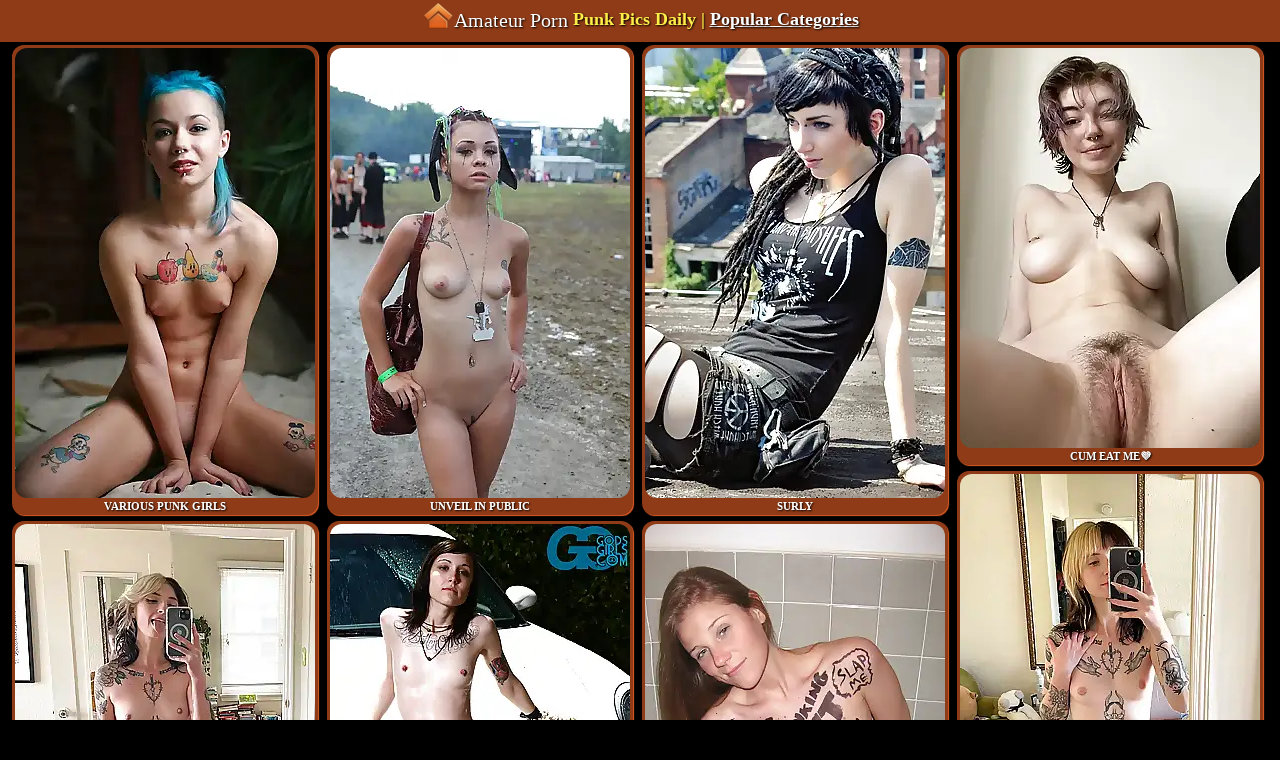

--- FILE ---
content_type: text/html; charset=UTF-8
request_url: https://www.picsamateurporn.com/punk-pics-1.html
body_size: 17257
content:
<!DOCTYPE html>
<html lang="en">
<head>
<meta charset="utf-8">
<meta name="rating" content="RTA-5042-1996-1400-1577-RTA">
<title>Emo-punk girlfriends pics @ picsamateurporn.com - page 1</title>
<meta name="description" content="Browse hundreds and thousands of carefully selected and categorized emo-punk girlfriends photos posted for free. Get your daily punk pics directly from the content owners.">
<meta name="revisit-after" content="3 days">
<meta name="author" content="picsamateurporn.com">
<meta name="document-state" content="dynamic">
<meta name="robots" content="index, follow" />
<meta name="referrer" content="origin">
<meta name="viewport" content="width=device-width, initial-scale=0.4">
<meta http-equiv="x-dns-prefetch-control" content="on">
<link rel="canonical" href="https://www.picsamateurporn.com/punk-pics-1.html">
<link rel="dns-prefetch" href="https://img.picsamateurporn.com">
<link rel="apple-touch-icon" sizes="180x180" href="/apple-touch-icon.png">
<link rel="icon" type="image/png" sizes="32x32" href="/favicon-32x32.png">
<link rel="icon" type="image/png" sizes="16x16" href="/favicon-16x16.png">
<link rel="manifest" href="/site.webmanifest">
<link rel="mask-icon" href="/safari-pinned-tab.svg" color="#5bbad5">
<meta name="msapplication-TileColor" content="#513f42">
<meta name="theme-color" content="#513f42">
<style>
* {padding:0;margin:0;}
body {font-family:verdana;font-size:14px;background:#000;color:#fcfcfc;}
a {color:#fcfcfc;}
a:hover {color:#fcfced;}
.wide {max-width:1580px;margin: 0 auto;}
.amaline {font-size:20px;font-family:verdana;text-shadow: 1px 1px 2px #000;background:#8f3b17;padding:0 0 10px 0;}
.insert {vertical-align:top;display:inline-table;}
.insert img {vertical-align:bottom;}
.insert a:link {text-decoration:none;}
h1 {color:#ff692a;font-size:22px;}
h2 {font-size:18px;text-shadow:1px 1px 2px #000;color:#fded49;margin:0;padding:0 0 2px 0;display:inline-table;vertical-align:bottom;}
h3 {font-size:13px;text-shadow:1px 1px 2px #000;color:#fded49;margin:0;padding:0 0 2px 0;display:inline-block;position:relative;vertical-align:bottom;}
.amitem {background:#8f3b17;display:inline-table;color:#8f3b17;text-align:center;border-radius:12px;padding:3px;margin:3px 2px 3px 2px;box-shadow:1px 1px 1px #e35e25;vertical-align:top;font-size:11px;}
.amitem:hover {background:#e35e25;box-shadow: 2px 2px 2px #e35e25;}
.amitem a {text-decoration:none;text-shadow:1px 1px 2px #000;text-transform:uppercase;}
.amitem {color:#fff;text-shadow:1px 1px 2px #000;text-transform:uppercase;font-weight:bold;}
.amitem a:hover {color:#e35e2;}
.amitem img {border:2px;border-radius:12px;}
.amitem h2 {max-width:300px;height:20px;overflow:hidden;}
.amitem h3 {max-width:300px;height:18px;overflow:hidden;}
.azmap {padding:5px;font-size:17px;}
.page {text-shadow:1px 1px 1px #000;margin:9px 4px 9px 4px;padding:3px 7px;background:#401a0a;cursor:pointer;-webkit-border-radius:6px;border-radius:6px;color:#ffffff;font-size:22px;display:inline-block;border:2px solid #a0421a;font-weight:bold;min-width:36px;}
.page:hover {background:#dd5b24;}
.pageon {margin:4px 4px 9px 4px;padding:3px 7px;-webkit-border-radius:6px;border-radius:6px;color:#a0421a;font-size:22px;display:inline-block;border:2px solid #401a0a;font-weight:bold;min-width:36px;}
.menu {position:-webkit-sticky;position:sticky;top:5px;margin:3px;padding:3px;margin-left:auto;margin-right:auto;}
option {font-size:calc(12px + 0.4vw);}
</style>
<script>
document.addEventListener("DOMContentLoaded", function () {
  const lazyElements = document.querySelectorAll("img[data-src], iframe[data-src]");
  lazyElements.forEach(el => {
    if (!el.hasAttribute("loading")) {
      el.setAttribute("loading", "lazy");
    }
    el.classList.add("lazy-placeholder", "fade-in");
  });
  if ("IntersectionObserver" in window) {
    let observer = new IntersectionObserver(function (entries, obs) {
      entries.forEach(function (entry) {
        if (entry.isIntersecting) {
          let el = entry.target;
          el.src = el.dataset.src;
          el.removeAttribute("data-src");
          el.classList.remove("lazy-placeholder");
          obs.unobserve(el);
        }
      });
    }, { rootMargin: "200px" });

    lazyElements.forEach(el => observer.observe(el));
  } else {
    lazyElements.forEach(el => {
      el.src = el.dataset.src;
      el.removeAttribute("data-src");
      el.classList.remove("lazy-placeholder");
    });
  }
});
</script>
</head>
<body>
<center>
<div class="amaline">
<div class="insert"><img src="/favicon-32x32.png" width="32" height="32" alt="picsamateurporn.com"> <a class="trig" href="/">Amateur Porn</a></div>
<h2>Punk Pics Daily | <a class="trig" href="/">Popular Categories</a></h2>
<br />
</div>
<div class="wide">
<script src="/js/masonry.pkgd.min.js"></script>
<script src="/js/script.min.js"></script>    
<div id="content" data-masonry='{ "itemSelector": ".amitem", "columnWidth": 315, "fitWidth": true }'>
<div class="amitem"><a class="trig" data-link="/analytics/23450.php?analytics=N2hwSGEyTTBJRWI1WEp3MkdyN0d3dz09&p=100&url=b64aHR0cHM6Ly93d3cuYW1hdGV1cnBpY3Bvc3QuY29tL2EvZjM1NmRjZjhhNWJiMDliZTE5Yjg5NmIxNDZlNzg2NTUuaHRtbA==" rel="nofollow" target="_blank" href="/content.php?url=https://www.amateurpicpost.com/a/f356dcf8a5bb09be19b896b146e78655.html"><img data-src="https://img.picsamateurporn.com/members/upload/55/446_Various_girls.jpg" src="/1px.png" width="300" height="450" alt="pics various porn"></a><br />Various punk girls</div>
<div class="amitem"><a class="trig" data-link="/analytics/23438.php?analytics=a2Y3bjQ1N202aWZLTFdRNDMrbWpOZz09&p=100&url=b64aHR0cHM6Ly93d3cuYW1hdGV1cnBpY3Bvc3QuY29tL2EvNzk5YTU3Y2UxNGZiMTgyZDMwOTk3NjhjN2Q5OGE2NGMuaHRtbA==" rel="nofollow" target="_blank" href="/content.php?url=https://www.amateurpicpost.com/a/799a57ce14fb182d3099768c7d98a64c.html"><img data-src="https://img.picsamateurporn.com/members/upload/55/434_Unveil_public.jpg" src="/1px.png" width="300" height="450" alt="pics unveil porn"></a><br />Unveil in public</div>
<div class="amitem"><a class="trig" data-link="/analytics/23540.php?analytics=dmdDRGMrNW0yZndtZEVpTUE1QnJzQT09&p=100&url=b64aHR0cHM6Ly93d3cuYW1hdGV1cnBpY3Bvc3QuY29tL2EvZmM4MDhkYTRlMmI0N2Y0NzY2NDJmMmJkMTA2OTY0MmMuaHRtbA==" rel="nofollow" target="_blank" href="/content.php?url=https://www.amateurpicpost.com/a/fc808da4e2b47f476642f2bd1069642c.html"><img data-src="https://img.picsamateurporn.com/members/upload/55/537_Surly.jpg" src="/1px.png" width="300" height="450" alt="pics surly porn"></a><br />Surly</div>
<div class="amitem"><a class="trig" data-link="/analytics/712366.php?analytics=VlNzczlaTGROZytPVkZpNmRFdWhRZz09&p=100&url=b64aHR0cHM6Ly93d3cuYW1hdGV1cnBpY3Bvc3QuY29tL2EvZTMyMGNjMzE1MWI0NGI4YzIwOGY1MmE4NzA1MzVhODcuaHRtbA==" rel="nofollow" target="_blank" href="/content.php?url=https://www.amateurpicpost.com/a/e320cc3151b44b8c208f52a870535a87.html"><img data-src="https://img.picsamateurporn.com/members/upload/1087/531_2022-.webp" src="/1px.png" width="300" height="400" alt="pics cum eat porn"></a><br />Cum eat me💜</div>
<div class="amitem"><a class="trig" data-link="/analytics/921559.php?analytics=SWU5d3NZYzUxWGliWFJRR1Q5Q2svdz09&p=100&url=b64aHR0cHM6Ly93d3cuYW1hdGV1cnBpY3Bvc3QuY29tL2EvZmE4MTMyM2JjOGE0MWUzYjQzOWM5NDVlN2E0MDEwMjYuaHRtbA==" rel="nofollow" target="_blank" href="/content.php?url=https://www.amateurpicpost.com/a/fa81323bc8a41e3b439c945e7a401026.html"><img data-src="https://img.picsamateurporn.com/members/upload/1507/874_04.webp" src="/1px.png" width="300" height="441" alt="pics  porn"></a><br /></div>
<div class="amitem"><a class="trig" data-link="/analytics/935311.php?analytics=OVl2Q0ttSlpwd3o5dDA0SjJ1Z2duQT09&p=100&url=b64aHR0cHM6Ly93d3cuYW1hdGV1cnBpY3Bvc3QuY29tL2EvZjZjMTk2MTZlYjg5NjBjMGZkNmJlN2NlYTdjNTllY2UuaHRtbA==" rel="nofollow" target="_blank" href="/content.php?url=https://www.amateurpicpost.com/a/f6c19616eb8960c0fd6be7cea7c59ece.html"><img data-src="https://img.picsamateurporn.com/members/upload/1535/159_punk-image-05.webp" src="/1px.png" width="300" height="512" alt="pics  porn"></a><br /></div>
<div class="amitem"><a class="trig" data-link="/analytics/23458.php?analytics=WVFJQklublNDMG9wVGtBclZKVWJYZz09&p=100&url=b64aHR0cHM6Ly93d3cuYW1hdGV1cnBpY3Bvc3QuY29tL2EvODBhOGY2ZDQzYjIzMTk1MzZmOWIxYmIzZDUxNzg5OGYuaHRtbA==" rel="nofollow" target="_blank" href="/content.php?url=https://www.amateurpicpost.com/a/80a8f6d43b2319536f9b1bb3d517898f.html"><img data-src="https://img.picsamateurporn.com/members/upload/55/454_Autumn.jpg" src="/1px.png" width="300" height="450" alt="pics autumn porn"></a><br />Autumn</div>
<div class="amitem"><a class="trig" data-link="/analytics/23430.php?analytics=MmFLZ3M0b3BQeGkwYmtoQUFkTCtndz09&p=100&url=b64aHR0cHM6Ly93d3cuYW1hdGV1cnBpY3Bvc3QuY29tL2EvYWZlOTA0MWEyYmQ3MjEyNDVlMjg0NjNlODc5NWU4ZWEuaHRtbA==" rel="nofollow" target="_blank" href="/content.php?url=https://www.amateurpicpost.com/a/afe9041a2bd721245e28463e8795e8ea.html"><img data-src="https://img.picsamateurporn.com/members/upload/55/426_with_Sweet.jpg" src="/1px.png" width="300" height="534" alt="pics publicat porn"></a><br />Publication get a</div>
<div class="amitem"><a class="trig" data-link="/analytics/981608.php?analytics=VTRYa0Q0QTE3TDl3UzNQWjFZRWlUQT09&p=100&url=b64aHR0cHM6Ly93d3cuYW1hdGV1cnBpY3Bvc3QuY29tL2EvNGIzNjhjZTViYTJmYTE0ZTQ1MGZiY2ZmMWYwZjJjMjUuaHRtbA==" rel="nofollow" target="_blank" href="/content.php?url=https://www.amateurpicpost.com/a/4b368ce5ba2fa14e450fbcff1f0f2c25.html"><img data-src="https://img.picsamateurporn.com/members/upload/1629/736_image-trans.webp" src="/1px.png" width="300" height="533" alt="pics would porn"></a><br />Would you fuck a</div>
<div class="amitem"><a class="trig" data-link="/analytics/23460.php?analytics=eXpsUXJCRDlieWFMVFRlQjNEK3N0UT09&p=100&url=b64aHR0cHM6Ly93d3cuYW1hdGV1cnBpY3Bvc3QuY29tL2EvZjU5ZGVmNzk2YjA1NTc4ODE0MjU2MmI2YTczZmMzYzYuaHRtbA==" rel="nofollow" target="_blank" href="/content.php?url=https://www.amateurpicpost.com/a/f59def796b055788142562b6a73fc3c6.html"><img data-src="https://img.picsamateurporn.com/members/upload/55/456_.jpg" src="/1px.png" width="300" height="450" alt="pics apathy porn"></a><br />Apathy Imgur</div>
<div class="amitem"><a class="trig" data-link="/analytics/929362.php?analytics=VEdPM0RxR2QrOWxhb0tNWjVmRkFnZz09&p=100&url=b64aHR0cHM6Ly93d3cuYW1hdGV1cnBpY3Bvc3QuY29tL2EvYTMzN2IzMzk3NjVlNzc4NzdjMWQzMjQ4NzBjMjJhMzkuaHRtbA==" rel="nofollow" target="_blank" href="/content.php?url=https://www.amateurpicpost.com/a/a337b339765e77877c1d324870c22a39.html"><img data-src="https://img.picsamateurporn.com/members/upload/1523/342_punk-a337b339765e77877c1d324870c22a39.webp" src="/1px.png" width="300" height="444" alt="pics  porn"></a><br /></div>
<div class="amitem"><a class="trig" data-link="/analytics/554221.php?analytics=b04rb3pPZC8xZW5lTEVvekd2NmZ1UT09&p=100&url=b64aHR0cHM6Ly93d3cuYW1hdGV1cnBpY3Bvc3QuY29tL2EvOGUxOGViMDg0Y2NiZTY5ZmE2Y2QyNmM3NmM1NmU2ZWQuaHRtbA==" rel="nofollow" target="_blank" href="/content.php?url=https://www.amateurpicpost.com/a/8e18eb084ccbe69fa6cd26c76c56e6ed.html"><img data-src="https://img.picsamateurporn.com/members/upload/768/903_2020--.jpg" src="/1px.png" width="300" height="450" alt="pics rebel porn"></a><br />Rebel child</div>
<div class="amitem"><a class="trig" data-link="/analytics/790845.php?analytics=NHRjODU1TTlxUXBKMTRXek9QZm9odz09&p=100&url=b64aHR0cHM6Ly93d3cuYW1hdGV1cnBpY3Bvc3QuY29tL2EvZDU5MzU5MTM2NThkNmVmNTNjYTA3ZTUzNDk2MWMyNzcuaHRtbA==" rel="nofollow" target="_blank" href="/content.php?url=https://www.amateurpicpost.com/a/d5935913658d6ef53ca07e534961c277.html"><img data-src="https://img.picsamateurporn.com/members/upload/1245/306_from--pulling.webp" src="/1px.png" width="300" height="400" alt="pics pulling porn"></a><br />Pulling out is not</div>
<div class="amitem"><a class="trig" data-link="/analytics/574795.php?analytics=R0Vra3NCMlNWN3ZkT21UVU1zMW9Edz09&p=100&url=b64aHR0cHM6Ly93d3cuYW1hdGV1cnBpY3Bvc3QuY29tL2EvYWYxYmI1ODMxNmQ3OGRiY2RmNTNjNGE3NGUwZDEwNDEuaHRtbA==" rel="nofollow" target="_blank" href="/content.php?url=https://www.amateurpicpost.com/a/af1bb58316d78dbcdf53c4a74e0d1041.html"><img data-src="https://img.picsamateurporn.com/members/upload/814/593_id-af1bb58316d78dbcdf53c4a74e0d1041.jpg" src="/1px.png" width="300" height="450" alt="pics dollymoo porn"></a><br />Dollymoon</div>
<div class="amitem"><a class="trig" data-link="/analytics/921593.php?analytics=L2IrL2xPM3J0U2xoNVhYc0tYT0s1Zz09&p=100&url=b64aHR0cHM6Ly93d3cuYW1hdGV1cnBpY3Bvc3QuY29tL2EvZTU4MzE1OWE3OTdkNDE5ZGYyNGRjOGRmMDRkNzdhYTEuaHRtbA==" rel="nofollow" target="_blank" href="/content.php?url=https://www.amateurpicpost.com/a/e583159a797d419df24dc8df04d77aa1.html"><img data-src="https://img.picsamateurporn.com/members/upload/1507/908_19.webp" src="/1px.png" width="300" height="414" alt="pics  porn"></a><br /></div>
<div class="amitem"><a class="trig" data-link="/analytics/55280.php?analytics=NmpFTzJWVG5oQlZlZFBsa2Rqd09KUT09&p=100&url=b64aHR0cHM6Ly93d3cuYW1hdGV1cnBpY3Bvc3QuY29tL2EvYWE5Y2Y3MGVlN2Q5NmQwMjE2NTBkMWE1MWMzNWFjZmIuaHRtbA==" rel="nofollow" target="_blank" href="/content.php?url=https://www.amateurpicpost.com/a/aa9cf70ee7d96d021650d1a51c35acfb.html"><img data-src="https://img.picsamateurporn.com/members/upload/121/904_from_27_.jpg" src="/1px.png" width="300" height="450" alt="pics bully porn"></a><br />Bully from SG girls</div>
<div class="amitem"><a class="trig" data-link="/analytics/826428.php?analytics=amxjdDVpYWRpeFEwcXhaNnkyQzI2UT09&p=100&url=b64aHR0cHM6Ly93d3cuYW1hdGV1cnBpY3Bvc3QuY29tL2EvYTYwN2VlYTQzNjk0OGEwZDcxYjJmYTVlMTk3OTA5MjAuaHRtbA==" rel="nofollow" target="_blank" href="/content.php?url=https://www.amateurpicpost.com/a/a607eea436948a0d71b2fa5e19790920.html"><img data-src="https://img.picsamateurporn.com/members/upload/1316/688_a607eea436948a0d71b2fa5e19790920--wanna.webp" src="/1px.png" width="300" height="400" alt="pics i wanna porn"></a><br />i wanna serve you</div>
<div class="amitem"><a class="trig" data-link="/analytics/887287.php?analytics=cGhMQnNrUkxRNzNzd21JTVlkejdzUT09&p=100&url=b64aHR0cHM6Ly93d3cuYW1hdGV1cnBpY3Bvc3QuY29tL2EvNzJlMDBhY2E3OTIyYTUxNjY2YWY4YmYxMDM1NjE5YzMuaHRtbA==" rel="nofollow" target="_blank" href="/content.php?url=https://www.amateurpicpost.com/a/72e00aca7922a51666af8bf1035619c3.html"><img data-src="https://img.picsamateurporn.com/members/upload/1438/874_punk-.webp" src="/1px.png" width="300" height="400" alt="pics am i porn"></a><br />Am I cute enough to</div>
<div class="amitem"><a class="trig" data-link="/analytics/981887.php?analytics=c0hOR0J6czBQSFlGMzNMT1ZmaWpEdz09&p=100&url=b64aHR0cHM6Ly93d3cuYW1hdGV1cnBpY3Bvc3QuY29tL2EvMzUyODk1MWNjOTYzNmM1MDg0NDNjZDJlZmUxNDYwMWYuaHRtbA==" rel="nofollow" target="_blank" href="/content.php?url=https://www.amateurpicpost.com/a/3528951cc9636c508443cd2efe14601f.html"><img data-src="https://img.picsamateurporn.com/members/upload/1630/012_-.webp" src="/1px.png" width="300" height="225" alt="pics emo porn"></a><br />Emo threesome</div>
<div class="amitem"><a class="trig" data-link="/analytics/935330.php?analytics=NGZlWEJpWXNkT3gxMVVINjRGSEJOQT09&p=100&url=b64aHR0cHM6Ly93d3cuYW1hdGV1cnBpY3Bvc3QuY29tL2EvMzI1MjVlY2I4Y2Y4N2YzYzZlYmE1MTZiZjlkNzE3M2UuaHRtbA==" rel="nofollow" target="_blank" href="/content.php?url=https://www.amateurpicpost.com/a/32525ecb8cf87f3c6eba516bf9d7173e.html"><img data-src="https://img.picsamateurporn.com/members/upload/1535/178_05-32525ecb8cf87f3c6eba516bf9d7173e.webp" src="/1px.png" width="300" height="452" alt="pics  porn"></a><br /></div>
<div class="amitem"><a class="trig" data-link="/analytics/720735.php?analytics=ZDFZcU5hQ0VJUkM5ZDdvb3cyamNoQT09&p=100&url=b64aHR0cHM6Ly93d3cuYW1hdGV1cnBpY3Bvc3QuY29tL2EvODNhYThjYmI2ZmUwOGRiMWQ2Njk2NDA5YjRhYWE5YmMuaHRtbA==" rel="nofollow" target="_blank" href="/content.php?url=https://www.amateurpicpost.com/a/83aa8cbb6fe08db1d6696409b4aaa9bc.html"><img data-src="https://img.picsamateurporn.com/members/upload/1104/462_83aa8cbb6fe08db1d6696409b4aaa9bc-wanna-.webp" src="/1px.png" width="300" height="666" alt="pics wanna porn"></a><br />Wanna taste me</div>
<div class="amitem"><a class="trig" data-link="/analytics/712261.php?analytics=eTllNnoycVErUTI5RXFlaHJ1MnJsZz09&p=100&url=b64aHR0cHM6Ly93d3cuYW1hdGV1cnBpY3Bvc3QuY29tL2EvMDViN2Y0NjliOThkNTMzZDNlMzFkMmEwOGUzNGU3NWEuaHRtbA==" rel="nofollow" target="_blank" href="/content.php?url=https://www.amateurpicpost.com/a/05b7f469b98d533d3e31d2a08e34e75a.html"><img data-src="https://img.picsamateurporn.com/members/upload/1087/424_image.webp" src="/1px.png" width="300" height="400" alt="pics imgur porn"></a><br />Imgur</div>
<div class="amitem"><a class="trig" data-link="/analytics/868978.php?analytics=Zi91dElFdm9ObWFEZnkwZVVxVTNFdz09&p=100&url=b64aHR0cHM6Ly93d3cuYW1hdGV1cnBpY3Bvc3QuY29tL2EvMGM0ZjdiNDBmZGRmOGI2N2ZlZTQzMWMxNDhiMDhhYzEuaHRtbA==" rel="nofollow" target="_blank" href="/content.php?url=https://www.amateurpicpost.com/a/0c4f7b40fddf8b67fee431c148b08ac1.html"><img data-src="https://img.picsamateurporn.com/members/upload/1402/378_2023-0c4f7b40fddf8b67fee431c148b08ac1.webp" src="/1px.png" width="300" height="400" alt="pics destroy porn"></a><br />Destroy all my</div>
<div class="amitem"><a class="trig" data-link="/analytics/688020.php?analytics=bEZXeEFwVUp5dkhrd0xyZDUzOUgyQT09&p=100&url=b64aHR0cHM6Ly93d3cuYW1hdGV1cnBpY3Bvc3QuY29tL2EvNWFlMDkxNWFkMWJhMTY2YzkxY2Y3YmUxNzMxZjAyMDUuaHRtbA==" rel="nofollow" target="_blank" href="/content.php?url=https://www.amateurpicpost.com/a/5ae0915ad1ba166c91cf7be1731f0205.html"><img data-src="https://img.picsamateurporn.com/members/upload/1041/399_punk-14-my.webp" src="/1px.png" width="300" height="533" alt="pics do you porn"></a><br />do you want my</div>
<div class="amitem"><a class="trig" data-link="/analytics/935213.php?analytics=TlNjS2NFL2RZRCtQOTdQVG1URW1OZz09&p=100&url=b64aHR0cHM6Ly93d3cuYW1hdGV1cnBpY3Bvc3QuY29tL2EvZmM3ODJjZjA0NzU1MTJlOTExNTVmMTk0YjZjZTZjYTMuaHRtbA==" rel="nofollow" target="_blank" href="/content.php?url=https://www.amateurpicpost.com/a/fc782cf0475512e91155f194b6ce6ca3.html"><img data-src="https://img.picsamateurporn.com/members/upload/1534/954_2023-.webp" src="/1px.png" width="300" height="651" alt="pics  porn"></a><br /></div>
<div class="amitem"><a class="trig" data-link="/analytics/904658.php?analytics=YkFKd3k4R0tZUzF2UFZ2Vnlvd01EQT09&p=100&url=b64aHR0cHM6Ly93d3cuYW1hdGV1cnBpY3Bvc3QuY29tL2EvMTZkMjU0NGIzNmEyMTk3NGFlOGNhMjdmOWIzODg2ZGMuaHRtbA==" rel="nofollow" target="_blank" href="/content.php?url=https://www.amateurpicpost.com/a/16d2544b36a21974ae8ca27f9b3886dc.html"><img data-src="https://img.picsamateurporn.com/members/upload/1474/480_punk.webp" src="/1px.png" width="300" height="400" alt="pics do you porn"></a><br />do you want to put</div>
<div class="amitem"><a class="trig" data-link="/analytics/574859.php?analytics=YVhYNVVQWFk4Zmo2UjM4aURDYVRuQT09&p=100&url=b64aHR0cHM6Ly93d3cuYW1hdGV1cnBpY3Bvc3QuY29tL2EvZDdmYjMyYTBlOTAzMzc3ZmZjZGY0YjE1YTE4ZTQ1MjYuaHRtbA==" rel="nofollow" target="_blank" href="/content.php?url=https://www.amateurpicpost.com/a/d7fb32a0e903377ffcdf4b15a18e4526.html"><img data-src="https://img.picsamateurporn.com/members/upload/814/655_from.jpg" src="/1px.png" width="300" height="522" alt="pics girls porn"></a><br />girls with driver</div>
<div class="amitem"><a class="trig" data-link="/analytics/790809.php?analytics=SXBrNmxKcGZCT1ZmYjJWM2FPc0lNdz09&p=100&url=b64aHR0cHM6Ly93d3cuYW1hdGV1cnBpY3Bvc3QuY29tL2EvYjdiMDEzMTQ3NmJkNTAwOTBlZDg5YjhkOWI3NWI1ZDEuaHRtbA==" rel="nofollow" target="_blank" href="/content.php?url=https://www.amateurpicpost.com/a/b7b0131476bd50090ed89b8d9b75b5d1.html"><img data-src="https://img.picsamateurporn.com/members/upload/1245/201_14-id-cock.webp" src="/1px.png" width="300" height="450" alt="pics i showed porn"></a><br />I showed you my</div>
<div class="amitem"><a class="trig" data-link="/analytics/929290.php?analytics=c092S3lDL3ZRVldRemxxaUdRYXo3UT09&p=100&url=b64aHR0cHM6Ly93d3cuYW1hdGV1cnBpY3Bvc3QuY29tL2EvNTJhNzBhOGEzMDg1MTc1NjFlNjlmMzZhNzM1MTdjNmMuaHRtbA==" rel="nofollow" target="_blank" href="/content.php?url=https://www.amateurpicpost.com/a/52a70a8a308517561e69f36a73517c6c.html"><img data-src="https://img.picsamateurporn.com/members/upload/1523/261_punk-id-.webp" src="/1px.png" width="300" height="400" alt="pics  porn"></a><br /></div>
<div class="amitem"><a class="trig" data-link="/analytics/738355.php?analytics=bDlidEsvaHJISzl2dTBSandOdjJCdz09&p=100&url=b64aHR0cHM6Ly93d3cuYW1hdGV1cnBpY3Bvc3QuY29tL2EvZDQ5ZmZjYmE0OTVhYzBhMTIwMWZjYjY1YTNmZmVkYmMuaHRtbA==" rel="nofollow" target="_blank" href="/content.php?url=https://www.amateurpicpost.com/a/d49ffcba495ac0a1201fcb65a3ffedbc.html"><img data-src="https://img.picsamateurporn.com/members/upload/1139/850_is.webp" src="/1px.png" width="300" height="533" alt="pics dont porn"></a><br />Dont you agree</div>
<div class="amitem"><a class="trig" data-link="/analytics/921681.php?analytics=N2hZSWJJRVBvaHdhUm90bDJBc0tGZz09&p=100&url=b64aHR0cHM6Ly93d3cuYW1hdGV1cnBpY3Bvc3QuY29tL2EvOTM4NTBkNGM0ZWQwMTM0NTUzOTViMWEwYmFkNTE0NTYuaHRtbA==" rel="nofollow" target="_blank" href="/content.php?url=https://www.amateurpicpost.com/a/93850d4c4ed013455395b1a0bad51456.html"><img data-src="https://img.picsamateurporn.com/members/upload/1508/130_2023-id.webp" src="/1px.png" width="300" height="533" alt="pics  porn"></a><br /></div>
<div class="amitem"><a class="trig" data-link="/analytics/720672.php?analytics=a3pUOGdIcXpSMFRIOFFSZjBKYVBJdz09&p=100&url=b64aHR0cHM6Ly93d3cuYW1hdGV1cnBpY3Bvc3QuY29tL2EvYTMyZTE2NTA0ZTFiNTgwODMyNmIzM2IwM2ViZDlkMTYuaHRtbA==" rel="nofollow" target="_blank" href="/content.php?url=https://www.amateurpicpost.com/a/a32e16504e1b5808326b33b03ebd9d16.html"><img data-src="https://img.picsamateurporn.com/members/upload/1104/394_put-me.webp" src="/1px.png" width="300" height="494" alt="pics would porn"></a><br />would you put ur</div>
<div class="amitem"><a class="trig" data-link="/analytics/904312.php?analytics=UjhwcXdWSWNkS3d4MFhjZ0RCeS9TZz09&p=100&url=b64aHR0cHM6Ly93d3cuYW1hdGV1cnBpY3Bvc3QuY29tL2EvZmJjYjc1MmI4NmZlMDU3ZmQ4ODBkYzg0MDY0MmZlZWEuaHRtbA==" rel="nofollow" target="_blank" href="/content.php?url=https://www.amateurpicpost.com/a/fbcb752b86fe057fd880dc840642feea.html"><img data-src="https://img.picsamateurporn.com/members/upload/1473/882_punk-can-a.webp" src="/1px.png" width="300" height="450" alt="pics you can porn"></a><br />you can relax a</div>
<div class="amitem"><a class="trig" data-link="/analytics/738446.php?analytics=MlZ0a2lJU1I1c29tWGhqR0JwdHpNZz09&p=100&url=b64aHR0cHM6Ly93d3cuYW1hdGV1cnBpY3Bvc3QuY29tL2EvNzcxMTk4ZTdhOGQ4Y2RmNzE0NDA4Mzg1MGQ1MWRiNDkuaHRtbA==" rel="nofollow" target="_blank" href="/content.php?url=https://www.amateurpicpost.com/a/771198e7a8d8cdf7144083850d51db49.html"><img data-src="https://img.picsamateurporn.com/members/upload/1139/940_2022.webp" src="/1px.png" width="300" height="638" alt="pics i made porn"></a><br />I made you dinner</div>
<div class="amitem"><a class="trig" data-link="/analytics/935304.php?analytics=YUpWS0lCYjhacjQ0RWl3ZnBscUJVdz09&p=100&url=b64aHR0cHM6Ly93d3cuYW1hdGV1cnBpY3Bvc3QuY29tL2EvZTQzNTE3ZDUwYTIxZGI4MzU3YzNiN2Q4OTk2MDUwODMuaHRtbA==" rel="nofollow" target="_blank" href="/content.php?url=https://www.amateurpicpost.com/a/e43517d50a21db8357c3b7d899605083.html"><img data-src="https://img.picsamateurporn.com/members/upload/1535/093.webp" src="/1px.png" width="300" height="400" alt="pics  porn"></a><br /></div>
<div class="amitem"><a class="trig" data-link="/analytics/574815.php?analytics=R29qYkZCUWRKUUF4bHRFd2p6MEZJUT09&p=100&url=b64aHR0cHM6Ly93d3cuYW1hdGV1cnBpY3Bvc3QuY29tL2EvMDczYmYxMzNmOTE5NTUzNmNmM2VhZDlmZTQzY2NlNDQuaHRtbA==" rel="nofollow" target="_blank" href="/content.php?url=https://www.amateurpicpost.com/a/073bf133f9195536cf3ead9fe43cce44.html"><img data-src="https://img.picsamateurporn.com/members/upload/814/612_punk-id.jpg" src="/1px.png" width="300" height="451" alt="pics thiny porn"></a><br />thiny young</div>
<div class="amitem"><a class="trig" data-link="/analytics/935245.php?analytics=b0pLMldlQW9Va0JwMG5FZklLdGtMQT09&p=100&url=b64aHR0cHM6Ly93d3cuYW1hdGV1cnBpY3Bvc3QuY29tL2EvM2YxNDA4YWRjNjdmMGRjMTRhNDdmYjExYmQ4OWVkNDUuaHRtbA==" rel="nofollow" target="_blank" href="/content.php?url=https://www.amateurpicpost.com/a/3f1408adc67f0dc14a47fb11bd89ed45.html"><img data-src="https://img.picsamateurporn.com/members/upload/1534/986_punk.webp" src="/1px.png" width="300" height="347" alt="pics  porn"></a><br /></div>
<div class="amitem"><a class="trig" data-link="/analytics/818100.php?analytics=VGQyeXJkQThlK3RNZlkzVkRxTXJMdz09&p=100&url=b64aHR0cHM6Ly93d3cuYW1hdGV1cnBpY3Bvc3QuY29tL2EvMmM2ZTBmNjFjNjBlOGJlMzQxZjU4MzZhYmYzNzdhYzQuaHRtbA==" rel="nofollow" target="_blank" href="/content.php?url=https://www.amateurpicpost.com/a/2c6e0f61c60e8be341f5836abf377ac4.html"><img data-src="https://img.picsamateurporn.com/members/upload/1299/943_tonight.webp" src="/1px.png" width="300" height="533" alt="pics my porn"></a><br />My hands My</div>
<div class="amitem"><a class="trig" data-link="/analytics/887146.php?analytics=bERyV21MaWR2dUtJT2E4eGFXQ1JVZz09&p=100&url=b64aHR0cHM6Ly93d3cuYW1hdGV1cnBpY3Bvc3QuY29tL2EvODVjMjAxNjk1ODc4MzEwYjQwNDQxZGNjYmIyM2I2MzAuaHRtbA==" rel="nofollow" target="_blank" href="/content.php?url=https://www.amateurpicpost.com/a/85c201695878310b40441dccbb23b630.html"><img data-src="https://img.picsamateurporn.com/members/upload/1438/734_-id-i.webp" src="/1px.png" width="300" height="533" alt="pics i hope porn"></a><br />I hope my sexy body</div>
<div class="amitem"><a class="trig" data-link="/analytics/904344.php?analytics=d0lIWnFoSm9BUFMwUXJGQ0RlbzR3dz09&p=100&url=b64aHR0cHM6Ly93d3cuYW1hdGV1cnBpY3Bvc3QuY29tL2EvMjNmYzE0OWEwY2VhYTZhYjIyYjQ0MTAzODMxMTgwNWMuaHRtbA==" rel="nofollow" target="_blank" href="/content.php?url=https://www.amateurpicpost.com/a/23fc149a0ceaa6ab22b441038311805c.html"><img data-src="https://img.picsamateurporn.com/members/upload/1474/144_image--id.webp" src="/1px.png" width="300" height="400" alt="pics ready to porn"></a><br />Ready to ride your</div>
<div class="amitem"><a class="trig" data-link="/analytics/921587.php?analytics=S1k4bFpwRTR5WDM0MmU5UW13cFFDUT09&p=100&url=b64aHR0cHM6Ly93d3cuYW1hdGV1cnBpY3Bvc3QuY29tL2EvNjZjMzBkMTdmYTA0YjFjOWE0MjIxM2RhYmVlZmIxNjcuaHRtbA==" rel="nofollow" target="_blank" href="/content.php?url=https://www.amateurpicpost.com/a/66c30d17fa04b1c9a42213dabeefb167.html"><img data-src="https://img.picsamateurporn.com/members/upload/1507/902_punk.webp" src="/1px.png" width="300" height="400" alt="pics  porn"></a><br /></div>
<div class="amitem"><a class="trig" data-link="/analytics/826413.php?analytics=N3Y3dU5QdWE3TWEyUGtOV1RNYzEyQT09&p=100&url=b64aHR0cHM6Ly93d3cuYW1hdGV1cnBpY3Bvc3QuY29tL2EvZGM2YzhjZGZiYzVlZWIxYTIyYjIyZGU0NTgwYTU3OGMuaHRtbA==" rel="nofollow" target="_blank" href="/content.php?url=https://www.amateurpicpost.com/a/dc6c8cdfbc5eeb1a22b22de4580a578c.html"><img data-src="https://img.picsamateurporn.com/members/upload/1316/672_id-kinda-.webp" src="/1px.png" width="300" height="218" alt="pics i kinda porn"></a><br />I kinda like Metal</div>
<div class="amitem"><a class="trig" data-link="/analytics/574808.php?analytics=MUVOZ0w3M1U1cnlXakRaTzF5WHkvdz09&p=100&url=b64aHR0cHM6Ly93d3cuYW1hdGV1cnBpY3Bvc3QuY29tL2EvZDM0YTliZTgzZTM3MGEwY2E2Njg5MzQ5ZTYxMzgzNWQuaHRtbA==" rel="nofollow" target="_blank" href="/content.php?url=https://www.amateurpicpost.com/a/d34a9be83e370a0ca6689349e613835d.html"><img data-src="https://img.picsamateurporn.com/members/upload/814/604_punk.jpg" src="/1px.png" width="300" height="450" alt="pics sydnee porn"></a><br />Sydnee Vicious</div>
<div class="amitem"><a class="trig" data-link="/analytics/904277.php?analytics=Qng1MXlNSGR2M3ZValdMOStxb0dsZz09&p=100&url=b64aHR0cHM6Ly93d3cuYW1hdGV1cnBpY3Bvc3QuY29tL2EvNjMxODQ0ZTEzMTY5NmVmYmMzZjUyMTlhZTMzMjQ0YjUuaHRtbA==" rel="nofollow" target="_blank" href="/content.php?url=https://www.amateurpicpost.com/a/631844e131696efbc3f5219ae33244b5.html"><img data-src="https://img.picsamateurporn.com/members/upload/1473/847_2023-be-.webp" src="/1px.png" width="300" height="533" alt="pics this porn"></a><br />This cant be OSHA</div>
<div class="amitem"><a class="trig" data-link="/analytics/809590.php?analytics=MmRMVUE4NUpJNmVHTkxVUE40dlVLdz09&p=100&url=b64aHR0cHM6Ly93d3cuYW1hdGV1cnBpY3Bvc3QuY29tL2EvOGFkZTE2NGU3NDBmOTMzMWY2OTIxOTA1ODZjNDI0NGUuaHRtbA==" rel="nofollow" target="_blank" href="/content.php?url=https://www.amateurpicpost.com/a/8ade164e740f9331f692190586c4244e.html"><img data-src="https://img.picsamateurporn.com/members/upload/1282/942_12-.webp" src="/1px.png" width="300" height="400" alt="pics yeah porn"></a><br />Yeah now!</div>
<div class="amitem"><a class="trig" data-link="/analytics/929332.php?analytics=QXNLLzF5d3pyZnpRcUZpTEVNQTdLdz09&p=100&url=b64aHR0cHM6Ly93d3cuYW1hdGV1cnBpY3Bvc3QuY29tL2EvOGIyZTAxNWI3OWY1N2ZjYWU0OGM4ZWY5NTYyNzE4ZmIuaHRtbA==" rel="nofollow" target="_blank" href="/content.php?url=https://www.amateurpicpost.com/a/8b2e015b79f57fcae48c8ef9562718fb.html"><img data-src="https://img.picsamateurporn.com/members/upload/1523/303_2023.webp" src="/1px.png" width="300" height="354" alt="pics  porn"></a><br /></div>
<div class="amitem"><a class="trig" data-link="/analytics/563176.php?analytics=ejRBa2N3ZnJhTUJZVGlPVmF0aE9Bdz09&p=100&url=b64aHR0cHM6Ly93d3cuYW1hdGV1cnBpY3Bvc3QuY29tL2EvODQ2MDU4OTJlNzFjMGU4OTZmM2QzYzg5NTRiZjliMmIuaHRtbA==" rel="nofollow" target="_blank" href="/content.php?url=https://www.amateurpicpost.com/a/84605892e71c0e896f3d3c8954bf9b2b.html"><img data-src="https://img.picsamateurporn.com/members/upload/787/203_from.jpg" src="/1px.png" width="300" height="533" alt="pics can i be porn"></a><br />Can I be your pet</div>
<div class="amitem"><a class="trig" data-link="/analytics/555585.php?analytics=UzBPUFBNeGNZU2V6ZWFkVTBmODhhZz09&p=100&url=b64aHR0cHM6Ly93d3cuYW1hdGV1cnBpY3Bvc3QuY29tL2EvMzBiNDc3Y2RjNzhhNDlhOGIwY2FmOTJiNTQxMDljMDcuaHRtbA==" rel="nofollow" target="_blank" href="/content.php?url=https://www.amateurpicpost.com/a/30b477cdc78a49a8b0caf92b54109c07.html"><img data-src="https://img.picsamateurporn.com/members/upload/771/760_image-02-id.jpg" src="/1px.png" width="300" height="452" alt="pics pale and porn"></a><br />Pale and Purple</div>
<div class="amitem"><a class="trig" data-link="/analytics/935230.php?analytics=Vk1QSzdPbEltZTFhZlVxSHVCOHNvZz09&p=100&url=b64aHR0cHM6Ly93d3cuYW1hdGV1cnBpY3Bvc3QuY29tL2EvMjE0YjE5ZDhkNjgzNzU2MTQ4YjRmZTIxYzA1M2M0OGIuaHRtbA==" rel="nofollow" target="_blank" href="/content.php?url=https://www.amateurpicpost.com/a/214b19d8d683756148b4fe21c053c48b.html"><img data-src="https://img.picsamateurporn.com/members/upload/1534/971_punk-from-05.webp" src="/1px.png" width="300" height="400" alt="pics  porn"></a><br /></div>
<div class="amitem"><a class="trig" data-link="/analytics/557382.php?analytics=T1kxRzZIbFNGeGVEYk9FelRQbkl4QT09&p=100&url=b64aHR0cHM6Ly93d3cuYW1hdGV1cnBpY3Bvc3QuY29tL2EvOGI2ZGQwZjk2Y2MzMjRiYzU1M2FmMDdkMTcwZmNlMmEuaHRtbA==" rel="nofollow" target="_blank" href="/content.php?url=https://www.amateurpicpost.com/a/8b6dd0f96cc324bc553af07d170fce2a.html"><img data-src="https://img.picsamateurporn.com/members/upload/775/711_image.jpg" src="/1px.png" width="300" height="522" alt="pics lets porn"></a><br />Lets get spooky</div>
<div class="amitem"><a class="trig" data-link="/analytics/921564.php?analytics=NUFvY2hiaC9BeHpWT2ZXUlNJeVlYUT09&p=100&url=b64aHR0cHM6Ly93d3cuYW1hdGV1cnBpY3Bvc3QuY29tL2EvMGQzZGI4NjMxY2I1NDM2YTY1YWI4OWMxNzQwYWY0YmQuaHRtbA==" rel="nofollow" target="_blank" href="/content.php?url=https://www.amateurpicpost.com/a/0d3db8631cb5436a65ab89c1740af4bd.html"><img data-src="https://img.picsamateurporn.com/members/upload/1507/879_2023-0d3db8631cb5436a65ab89c1740af4bd-.webp" src="/1px.png" width="300" height="400" alt="pics  porn"></a><br /></div>
<div class="amitem"><a class="trig" data-link="/analytics/746921.php?analytics=b1Bqc1VWbkZhY2FQQ1FzQmo1MXR2QT09&p=100&url=b64aHR0cHM6Ly93d3cuYW1hdGV1cnBpY3Bvc3QuY29tL2EvZWE5MDUwMjE5NDJkZTE4NWE4ZTViNzljNTA5MmVlOTYuaHRtbA==" rel="nofollow" target="_blank" href="/content.php?url=https://www.amateurpicpost.com/a/ea905021942de185a8e5b79c5092ee96.html"><img data-src="https://img.picsamateurporn.com/members/upload/1157/023_id.webp" src="/1px.png" width="300" height="522" alt="pics do you porn"></a><br />Do you like to get</div>
<div class="amitem"><a class="trig" data-link="/analytics/994571.php?analytics=NFlMZzBEVnFvSEdneU5NdTJBMEpmdz09&p=100&url=b64aHR0cHM6Ly93d3cuYW1hdGV1cnBpY3Bvc3QuY29tL2EvYWNkOTFjZTFjY2QwOThkMjY4MzdiYjhmYWU0Y2VlMzQuaHRtbA==" rel="nofollow" target="_blank" href="/content.php?url=https://www.amateurpicpost.com/a/acd91ce1ccd098d26837bb8fae4cee34.html"><img data-src="https://img.picsamateurporn.com/members/upload/1653/564_2021.webp" src="/1px.png" width="300" height="400" alt="pics what porn"></a><br />What would you do</div>
<div class="amitem"><a class="trig" data-link="/analytics/921672.php?analytics=aEFna3hlZ3BiVFJMcDdHcExGRlB1Zz09&p=100&url=b64aHR0cHM6Ly93d3cuYW1hdGV1cnBpY3Bvc3QuY29tL2EvODMwOTY4ZTY4OTFjMjI3NTRmNzIxNWExNzRiZmI3MzcuaHRtbA==" rel="nofollow" target="_blank" href="/content.php?url=https://www.amateurpicpost.com/a/830968e6891c22754f7215a174bfb737.html"><img data-src="https://img.picsamateurporn.com/members/upload/1508/121_-830968e6891c22754f7215a174bfb737.webp" src="/1px.png" width="300" height="443" alt="pics  porn"></a><br /></div>
<div class="amitem"><a class="trig" data-link="/analytics/981592.php?analytics=WDdiTEV1YjZOVzYzK2hYeU5WeHlTQT09&p=100&url=b64aHR0cHM6Ly93d3cuYW1hdGV1cnBpY3Bvc3QuY29tL2EvNjljNDM0NmIyMDhjNzk4ZWQzODRhM2U0MGRjZWFhYjMuaHRtbA==" rel="nofollow" target="_blank" href="/content.php?url=https://www.amateurpicpost.com/a/69c4346b208c798ed384a3e40dceaab3.html"><img data-src="https://img.picsamateurporn.com/members/upload/1629/719_2023-id.webp" src="/1px.png" width="300" height="536" alt="pics im your porn"></a><br />Im your dirty</div>
<div class="amitem"><a class="trig" data-link="/analytics/809588.php?analytics=dEFjS2dwclJuSlFqdm5ZTFBVYVNMQT09&p=100&url=b64aHR0cHM6Ly93d3cuYW1hdGV1cnBpY3Bvc3QuY29tL2EvMzA1YmVjMGIxMjRlM2RiODdmMTg5ZWY0NzA2M2I0ZWMuaHRtbA==" rel="nofollow" target="_blank" href="/content.php?url=https://www.amateurpicpost.com/a/305bec0b124e3db87f189ef47063b4ec.html"><img data-src="https://img.picsamateurporn.com/members/upload/1282/939_image.webp" src="/1px.png" width="300" height="200" alt="pics elease porn"></a><br />Elease</div>
<div class="amitem"><a class="trig" data-link="/analytics/688042.php?analytics=L3BRdDk2N0t2MDRwallXVWVLcXpYQT09&p=100&url=b64aHR0cHM6Ly93d3cuYW1hdGV1cnBpY3Bvc3QuY29tL2EvNzIwNDFmNzg3NDE0OTdhZDE4OWQ3MDg3YjdjZDFmNDguaHRtbA==" rel="nofollow" target="_blank" href="/content.php?url=https://www.amateurpicpost.com/a/72041f78741497ad189d7087b7cd1f48.html"><img data-src="https://img.picsamateurporn.com/members/upload/1041/425_image-2022-clear.webp" src="/1px.png" width="300" height="400" alt="pics your porn"></a><br />Your jumbo jet is</div>
<div class="amitem"><a class="trig" data-link="/analytics/904304.php?analytics=ODVGRjdEaDAzZU1GbmhCMHZpc09PUT09&p=100&url=b64aHR0cHM6Ly93d3cuYW1hdGV1cnBpY3Bvc3QuY29tL2EvZTdjY2NmZTI3NGViMTgwYmJhNzhlMTg1YTAwZDIwZjguaHRtbA==" rel="nofollow" target="_blank" href="/content.php?url=https://www.amateurpicpost.com/a/e7cccfe274eb180bba78e185a00d20f8.html"><img data-src="https://img.picsamateurporn.com/members/upload/1473/874.webp" src="/1px.png" width="300" height="400" alt="pics i want porn"></a><br />I want you to play</div>
<div class="amitem"><a class="trig" data-link="/analytics/921586.php?analytics=aFZkQWNURjJ1OTkySVdTWFcrOGdUUT09&p=100&url=b64aHR0cHM6Ly93d3cuYW1hdGV1cnBpY3Bvc3QuY29tL2EvNDU2Y2U5M2EzNmQ0M2Q4ZDVjNDg1NTExODM4NDRiOWMuaHRtbA==" rel="nofollow" target="_blank" href="/content.php?url=https://www.amateurpicpost.com/a/456ce93a36d43d8d5c48551183844b9c.html"><img data-src="https://img.picsamateurporn.com/members/upload/1507/901_2023-19-.webp" src="/1px.png" width="300" height="400" alt="pics  porn"></a><br /></div>
<div class="amitem"><a class="trig" data-link="/analytics/574797.php?analytics=MFZJRFY2aTRZdmVNcXFyU09zRjFsUT09&p=100&url=b64aHR0cHM6Ly93d3cuYW1hdGV1cnBpY3Bvc3QuY29tL2EvYjhhZDMyYTAxNzEwNzIzYjZiNzk5NWY2MGFmYjYzZjAuaHRtbA==" rel="nofollow" target="_blank" href="/content.php?url=https://www.amateurpicpost.com/a/b8ad32a01710723b6b7995f60afb63f0.html"><img data-src="https://img.picsamateurporn.com/members/upload/814/591_punk.jpg" src="/1px.png" width="300" height="236" alt="pics alexxa porn"></a><br />Alexxa Vice</div>
<div class="amitem"><a class="trig" data-link="/analytics/981905.php?analytics=WkxHNjkxaEFaSHNxcDl5YWs2QzlaZz09&p=100&url=b64aHR0cHM6Ly93d3cuYW1hdGV1cnBpY3Bvc3QuY29tL2EvYzM4ZWQ4ZmEzZDE3ZjlkMzQ3ODlkYmY1NTVhMmM3ZWUuaHRtbA==" rel="nofollow" target="_blank" href="/content.php?url=https://www.amateurpicpost.com/a/c38ed8fa3d17f9d34789dbf555a2c7ee.html"><img data-src="https://img.picsamateurporn.com/members/upload/1630/033_from--you.webp" src="/1px.png" width="300" height="400" alt="pics do you porn"></a><br />Do you want a slice</div>
<div class="amitem"><a class="trig" data-link="/analytics/981605.php?analytics=REw3OXFQa2NYTzQ2QVd3c1FlSVd5dz09&p=100&url=b64aHR0cHM6Ly93d3cuYW1hdGV1cnBpY3Bvc3QuY29tL2EvYjExOGU1MGExZWFjZGUzZjc4YWFjN2UxOTU2ZDAxMmQuaHRtbA==" rel="nofollow" target="_blank" href="/content.php?url=https://www.amateurpicpost.com/a/b118e50a1eacde3f78aac7e1956d012d.html"><img data-src="https://img.picsamateurporn.com/members/upload/1629/734_be.webp" src="/1px.png" width="300" height="400" alt="pics be porn"></a><br />Be honest whats</div>
<div class="amitem"><a class="trig" data-link="/analytics/850870.php?analytics=Yzl3aWlQb0ZNR2dpa3U4eXhLaStsUT09&p=100&url=b64aHR0cHM6Ly93d3cuYW1hdGV1cnBpY3Bvc3QuY29tL2EvNzY3NWZkMzhlNTM1MzRlOTBkZDFkMDcyYTM5MjUxNTYuaHRtbA==" rel="nofollow" target="_blank" href="/content.php?url=https://www.amateurpicpost.com/a/7675fd38e53534e90dd1d072a3925156.html"><img data-src="https://img.picsamateurporn.com/members/upload/1365/989_30.webp" src="/1px.png" width="300" height="400" alt="pics do you porn"></a><br />Do you like my</div>
<div class="amitem"><a class="trig" data-link="/analytics/988565.php?analytics=eTFnaW9NRFUxVWZEZE83a3ZxczRkUT09&p=100&url=b64aHR0cHM6Ly93d3cuYW1hdGV1cnBpY3Bvc3QuY29tL2EvNmJlYzExMTAwMzRmY2JlMjY4MGMxYzQ3M2JmODU5M2IuaHRtbA==" rel="nofollow" target="_blank" href="/content.php?url=https://www.amateurpicpost.com/a/6bec1110034fcbe2680c1c473bf8593b.html"><img data-src="https://img.picsamateurporn.com/members/upload/1641/520_from-me.webp" src="/1px.png" width="300" height="400" alt="pics would porn"></a><br />Would you let me be</div>
<div class="amitem"><a class="trig" data-link="/analytics/904493.php?analytics=MjJrWi93Z3QrUm5aeHg3VHJ6cWhTQT09&p=100&url=b64aHR0cHM6Ly93d3cuYW1hdGV1cnBpY3Bvc3QuY29tL2EvMGIwYmE3ZWIxNDdiNzU5NTY3NWVmMzY0OWVkZmQ2MTQuaHRtbA==" rel="nofollow" target="_blank" href="/content.php?url=https://www.amateurpicpost.com/a/0b0ba7eb147b7595675ef3649edfd614.html"><img data-src="https://img.picsamateurporn.com/members/upload/1474/311_list.webp" src="/1px.png" width="300" height="400" alt="pics make a porn"></a><br />Make a list of my</div>
<div class="amitem"><a class="trig" data-link="/analytics/834377.php?analytics=YitKazJST3ZQNzdaTzJrRnpQVDBtZz09&p=100&url=b64aHR0cHM6Ly93d3cuYW1hdGV1cnBpY3Bvc3QuY29tL2EvY2E0MzQ1Y2VlZjJiNjg2ZGQ4NWFkYmU4YjhkYzBiMjEuaHRtbA==" rel="nofollow" target="_blank" href="/content.php?url=https://www.amateurpicpost.com/a/ca4345ceef2b686dd85adbe8b8dc0b21.html"><img data-src="https://img.picsamateurporn.com/members/upload/1332/703_id-waiting.webp" src="/1px.png" width="300" height="533" alt="pics still porn"></a><br />Still waiting to be</div>
<div class="amitem"><a class="trig" data-link="/analytics/913825.php?analytics=TzRja2M2VjBWdXFQWEhrQTJzUU5jdz09&p=100&url=b64aHR0cHM6Ly93d3cuYW1hdGV1cnBpY3Bvc3QuY29tL2EvOTUzMTQ2NGJkYTBjMzNmY2ViMTQxNzNjMWVhZWEwYTcuaHRtbA==" rel="nofollow" target="_blank" href="/content.php?url=https://www.amateurpicpost.com/a/9531464bda0c33fceb14173c1eaea0a7.html"><img data-src="https://img.picsamateurporn.com/members/upload/1492/306_04-.webp" src="/1px.png" width="300" height="652" alt="pics  porn"></a><br /></div>
<div class="amitem"><a class="trig" data-link="/analytics/981937.php?analytics=Sk5uNGJuZlNLNEdRbE12YmN5QU4zUT09&p=100&url=b64aHR0cHM6Ly93d3cuYW1hdGV1cnBpY3Bvc3QuY29tL2EvZTA5YmNhNTgzYTQyNjFkYjJhNmNhMTk5ZTkxODYwZWIuaHRtbA==" rel="nofollow" target="_blank" href="/content.php?url=https://www.amateurpicpost.com/a/e09bca583a4261db2a6ca199e91860eb.html"><img data-src="https://img.picsamateurporn.com/members/upload/1630/066_id.webp" src="/1px.png" width="300" height="375" alt="pics nerdygir porn"></a><br />Nerdygirl</div>
<div class="amitem"><a class="trig" data-link="/analytics/935249.php?analytics=SFdLMmFkWUVuWGtsd1Y5MlgvMlI0Zz09&p=100&url=b64aHR0cHM6Ly93d3cuYW1hdGV1cnBpY3Bvc3QuY29tL2EvNzU3MjllZDExMGI0MzlkYTMwMmU2NWFjMTY3MDY2NWYuaHRtbA==" rel="nofollow" target="_blank" href="/content.php?url=https://www.amateurpicpost.com/a/75729ed110b439da302e65ac1670665f.html"><img data-src="https://img.picsamateurporn.com/members/upload/1534/990_07-.webp" src="/1px.png" width="300" height="400" alt="pics  porn"></a><br /></div>
<div class="amitem"><a class="trig" data-link="/analytics/904430.php?analytics=TUFJeGU3TjdhbmdPc2ZzT0p5a1BHdz09&p=100&url=b64aHR0cHM6Ly93d3cuYW1hdGV1cnBpY3Bvc3QuY29tL2EvZjQzN2M0ZGViOWRmYzc0ZmFmZGI1ODEzOTUyZDQzNGUuaHRtbA==" rel="nofollow" target="_blank" href="/content.php?url=https://www.amateurpicpost.com/a/f437c4deb9dfc74fafdb5813952d434e.html"><img data-src="https://img.picsamateurporn.com/members/upload/1474/248_03.webp" src="/1px.png" width="300" height="225" alt="pics i love porn"></a><br />I love it rough</div>
<div class="amitem"><a class="trig" data-link="/analytics/994568.php?analytics=T0RTcjVPVDN5NHFjb0huOW5MWUFtQT09&p=100&url=b64aHR0cHM6Ly93d3cuYW1hdGV1cnBpY3Bvc3QuY29tL2EvMWU2YTlkODFkNTQ3Mzg3ZTlkNWQ4NzE3NmY2ZjgxZjMuaHRtbA==" rel="nofollow" target="_blank" href="/content.php?url=https://www.amateurpicpost.com/a/1e6a9d81d547387e9d5d87176f6f81f3.html"><img data-src="https://img.picsamateurporn.com/members/upload/1653/560_day-in-games.webp" src="/1px.png" width="300" height="539" alt="pics today is porn"></a><br />Today is a great</div>
<div class="amitem"><a class="trig" data-link="/analytics/929376.php?analytics=UnJwcU1KNHEyZ2Q5aU5HMW9QWnNQUT09&p=100&url=b64aHR0cHM6Ly93d3cuYW1hdGV1cnBpY3Bvc3QuY29tL2EvNTAyMTg4NDA4YzliOThhZDQ5ZmJiM2ViMTFkNTRlMmEuaHRtbA==" rel="nofollow" target="_blank" href="/content.php?url=https://www.amateurpicpost.com/a/502188408c9b98ad49fbb3eb11d54e2a.html"><img data-src="https://img.picsamateurporn.com/members/upload/1523/428_image-.webp" src="/1px.png" width="300" height="400" alt="pics  porn"></a><br /></div>
<div class="amitem"><a class="trig" data-link="/analytics/988538.php?analytics=V0dyYm9rS1dDOGY1aGx0SE5HTWxEQT09&p=100&url=b64aHR0cHM6Ly93d3cuYW1hdGV1cnBpY3Bvc3QuY29tL2EvZGJlNDQzMmIyMGNkMjlkOTM0OGE4NmNjY2Y5MDRmMGEuaHRtbA==" rel="nofollow" target="_blank" href="/content.php?url=https://www.amateurpicpost.com/a/dbe4432b20cd29d9348a86cccf904f0a.html"><img data-src="https://img.picsamateurporn.com/members/upload/1641/422_dbe4432b20cd29d9348a86cccf904f0a--love.webp" src="/1px.png" width="300" height="450" alt="pics finally porn"></a><br />finally dyed my</div>
<div class="amitem"><a class="trig" data-link="/analytics/921592.php?analytics=RmcwMjNnZDhvYVhuQTZNVXhtbERidz09&p=100&url=b64aHR0cHM6Ly93d3cuYW1hdGV1cnBpY3Bvc3QuY29tL2EvMmY5YjBlNzhiYzU1ZGRmNWExZTFlNTQwODRiZmVjMTEuaHRtbA==" rel="nofollow" target="_blank" href="/content.php?url=https://www.amateurpicpost.com/a/2f9b0e78bc55ddf5a1e1e54084bfec11.html"><img data-src="https://img.picsamateurporn.com/members/upload/1507/907_from--2f9b0e78bc55ddf5a1e1e54084bfec11.webp" src="/1px.png" width="300" height="400" alt="pics  porn"></a><br /></div>
<div class="amitem"><a class="trig" data-link="/analytics/929285.php?analytics=bFlVTmVRNkJEc2JxSTBHUEpPWWUyZz09&p=100&url=b64aHR0cHM6Ly93d3cuYW1hdGV1cnBpY3Bvc3QuY29tL2EvYjRjZmE2Yzc1ZmMxNjJlZDllZjA5ZGZmYWRlNDZhNDQuaHRtbA==" rel="nofollow" target="_blank" href="/content.php?url=https://www.amateurpicpost.com/a/b4cfa6c75fc162ed9ef09dffade46a44.html"><img data-src="https://img.picsamateurporn.com/members/upload/1523/256_2023-b4cfa6c75fc162ed9ef09dffade46a44-.webp" src="/1px.png" width="300" height="533" alt="pics  porn"></a><br /></div>
<div class="amitem"><a class="trig" data-link="/analytics/921606.php?analytics=YTFaWmEyZWN1RGdwWkRyWmJHbXgzUT09&p=100&url=b64aHR0cHM6Ly93d3cuYW1hdGV1cnBpY3Bvc3QuY29tL2EvNDQwOTBkYzNhNTE0NmUxNjVlOGMzMTg0YjQwYjk3NjEuaHRtbA==" rel="nofollow" target="_blank" href="/content.php?url=https://www.amateurpicpost.com/a/44090dc3a5146e165e8c3184b40b9761.html"><img data-src="https://img.picsamateurporn.com/members/upload/1508/045_image--.webp" src="/1px.png" width="300" height="300" alt="pics  porn"></a><br /></div>
<div class="amitem"><a class="trig" data-link="/analytics/994569.php?analytics=QkIxMEZMV1lKUkh3KzlTSExxV2xtUT09&p=100&url=b64aHR0cHM6Ly93d3cuYW1hdGV1cnBpY3Bvc3QuY29tL2EvY2QyOWMyNWQzYWU2NjgwOGQwMGRmYjcwMTM5Zjk4YmMuaHRtbA==" rel="nofollow" target="_blank" href="/content.php?url=https://www.amateurpicpost.com/a/cd29c25d3ae66808d00dfb70139f98bc.html"><img data-src="https://img.picsamateurporn.com/members/upload/1653/562_from-.webp" src="/1px.png" width="300" height="434" alt="pics do you porn"></a><br />do you like it when</div>
<div class="amitem"><a class="trig" data-link="/analytics/981903.php?analytics=bnBOM0RUUGpDVUJNai9PZWpBMDk5UT09&p=100&url=b64aHR0cHM6Ly93d3cuYW1hdGV1cnBpY3Bvc3QuY29tL2EvOWYwNDQwNjUxYWY3ZDhjZGY1NjM2N2Q2MGMwMmE4NjguaHRtbA==" rel="nofollow" target="_blank" href="/content.php?url=https://www.amateurpicpost.com/a/9f0440651af7d8cdf56367d60c02a868.html"><img data-src="https://img.picsamateurporn.com/members/upload/1630/028_10-have-girl.webp" src="/1px.png" width="300" height="322" alt="pics daddy porn"></a><br />Daddy have I been</div>
<div class="amitem"><a class="trig" data-link="/analytics/981683.php?analytics=ZHJBc1BaeGFiL0J3N2NmWFN4NStjUT09&p=100&url=b64aHR0cHM6Ly93d3cuYW1hdGV1cnBpY3Bvc3QuY29tL2EvNDVlZmI2YTc1ZThlZWFmNDVjZGYxYjlhMjI3YWNmNTQuaHRtbA==" rel="nofollow" target="_blank" href="/content.php?url=https://www.amateurpicpost.com/a/45efb6a75e8eeaf45cdf1b9a227acf54.html"><img data-src="https://img.picsamateurporn.com/members/upload/1629/812_-.webp" src="/1px.png" width="300" height="300" alt="pics a goth porn"></a><br />A goth ass a day</div>
<div class="amitem"><a class="trig" data-link="/analytics/887199.php?analytics=NUc0WFRBYVZHOXVQblFnaVV3QnhRUT09&p=100&url=b64aHR0cHM6Ly93d3cuYW1hdGV1cnBpY3Bvc3QuY29tL2EvZTI5OTUzNzQ5ZTdmZWU2NGZhNWQ1ZDU0ZTY2MjI2NmEuaHRtbA==" rel="nofollow" target="_blank" href="/content.php?url=https://www.amateurpicpost.com/a/e29953749e7fee64fa5d5d54e662266a.html"><img data-src="https://img.picsamateurporn.com/members/upload/1438/785_-.webp" src="/1px.png" width="300" height="449" alt="pics imgur porn"></a><br />Imgur</div>
<div class="amitem"><a class="trig" data-link="/analytics/842595.php?analytics=MzdDVWdiUFB0aHF2MzJ5Ly9Jdm0rQT09&p=100&url=b64aHR0cHM6Ly93d3cuYW1hdGV1cnBpY3Bvc3QuY29tL2EvZGJhY2RmYTY2ZWZjZTA4YzlhYTgxYWY5ZGM2NTJmOTQuaHRtbA==" rel="nofollow" target="_blank" href="/content.php?url=https://www.amateurpicpost.com/a/dbacdfa66efce08c9aa81af9dc652f94.html"><img data-src="https://img.picsamateurporn.com/members/upload/1349/229_from-id-on.webp" src="/1px.png" width="300" height="400" alt="pics would porn"></a><br />Would you suck on</div>
<div class="amitem"><a class="trig" data-link="/analytics/913833.php?analytics=d0dhWTJpNkZQc0NHYno4dUxhN3dmZz09&p=100&url=b64aHR0cHM6Ly93d3cuYW1hdGV1cnBpY3Bvc3QuY29tL2EvOGM2NGRiMTg3ZGJlNDE0NWNhY2FlMzdjYzEzZDE4MDAuaHRtbA==" rel="nofollow" target="_blank" href="/content.php?url=https://www.amateurpicpost.com/a/8c64db187dbe4145cacae37cc13d1800.html"><img data-src="https://img.picsamateurporn.com/members/upload/1492/314_8c64db187dbe4145cacae37cc13d1800.webp" src="/1px.png" width="300" height="300" alt="pics  porn"></a><br /></div>
<div class="amitem"><a class="trig" data-link="/analytics/935237.php?analytics=ZHkzK3VBaXZLd0ozUUZHaFFhdld3Zz09&p=100&url=b64aHR0cHM6Ly93d3cuYW1hdGV1cnBpY3Bvc3QuY29tL2EvYjg2ZDlmMmUzOTNlMDdlZWIxMTY0OGU3ZjhhMTBiYmEuaHRtbA==" rel="nofollow" target="_blank" href="/content.php?url=https://www.amateurpicpost.com/a/b86d9f2e393e07eeb11648e7f8a10bba.html"><img data-src="https://img.picsamateurporn.com/members/upload/1534/978_2023-.webp" src="/1px.png" width="300" height="533" alt="pics  porn"></a><br /></div>
<div class="amitem"><a class="trig" data-link="/analytics/935227.php?analytics=OUpCTFRLWVRsQjJEY3NCZzlZRUNwUT09&p=100&url=b64aHR0cHM6Ly93d3cuYW1hdGV1cnBpY3Bvc3QuY29tL2EvY2E5MjI0YjdkOGNiZWE4NTMxODg5ZDhmODBlMjgwNmIuaHRtbA==" rel="nofollow" target="_blank" href="/content.php?url=https://www.amateurpicpost.com/a/ca9224b7d8cbea8531889d8f80e2806b.html"><img data-src="https://img.picsamateurporn.com/members/upload/1534/968_from-05-id.webp" src="/1px.png" width="300" height="530" alt="pics  porn"></a><br /></div>
<div class="amitem"><a class="trig" data-link="/analytics/904681.php?analytics=K2Q1R1QvMm9tK1VGdzdlMDlvVGRMdz09&p=100&url=b64aHR0cHM6Ly93d3cuYW1hdGV1cnBpY3Bvc3QuY29tL2EvYzBlZjNhZjU1MTc4Yzk5OTA5Nzk1YTBlODViZDJlMDcuaHRtbA==" rel="nofollow" target="_blank" href="/content.php?url=https://www.amateurpicpost.com/a/c0ef3af55178c99909795a0e85bd2e07.html"><img data-src="https://img.picsamateurporn.com/members/upload/1474/503_image.webp" src="/1px.png" width="300" height="400" alt="pics i think porn"></a><br />I think you want to</div>
<div class="amitem"><a class="trig" data-link="/analytics/935289.php?analytics=VmtCOVF5dU16bDFLdUFyMmRHYU50dz09&p=100&url=b64aHR0cHM6Ly93d3cuYW1hdGV1cnBpY3Bvc3QuY29tL2EvNzNkNjgyNTU1NDJhMjkwNDdjNDU4N2IxZWI5NGMxYzEuaHRtbA==" rel="nofollow" target="_blank" href="/content.php?url=https://www.amateurpicpost.com/a/73d68255542a29047c4587b1eb94c1c1.html"><img data-src="https://img.picsamateurporn.com/members/upload/1535/029_punk-image-.webp" src="/1px.png" width="300" height="400" alt="pics  porn"></a><br /></div>
<div class="amitem"><a class="trig" data-link="/analytics/994576.php?analytics=ZjJHZHowQ3c0eFYvRjNoTFNBTnVMZz09&p=100&url=b64aHR0cHM6Ly93d3cuYW1hdGV1cnBpY3Bvc3QuY29tL2EvZTgxMzhlZjIyZWU5ZWUxMTBkZjU2OWRjMTJiYzkyM2QuaHRtbA==" rel="nofollow" target="_blank" href="/content.php?url=https://www.amateurpicpost.com/a/e8138ef22ee9ee110df569dc12bc923d.html"><img data-src="https://img.picsamateurporn.com/members/upload/1653/568_-i-good.webp" src="/1px.png" width="300" height="401" alt="pics im here porn"></a><br />Im here to make</div>
<div class="amitem"><a class="trig" data-link="/analytics/994573.php?analytics=bUt1anN6TmltSTJ2czRzUU5tM3RwUT09&p=100&url=b64aHR0cHM6Ly93d3cuYW1hdGV1cnBpY3Bvc3QuY29tL2EvNTU3NWYxNGM1YTQwYTRjYzFlN2JmN2YzNGVkZmYxOGIuaHRtbA==" rel="nofollow" target="_blank" href="/content.php?url=https://www.amateurpicpost.com/a/5575f14c5a40a4cc1e7bf7f34edff18b.html"><img data-src="https://img.picsamateurporn.com/members/upload/1653/566.webp" src="/1px.png" width="300" height="400" alt="pics pictures porn"></a><br />pictures of bigger</div>
<div class="amitem"><a class="trig" data-link="/analytics/981575.php?analytics=Mlg5RXA0cUZlUFFGQXhna1JPMmpIdz09&p=100&url=b64aHR0cHM6Ly93d3cuYW1hdGV1cnBpY3Bvc3QuY29tL2EvMWFhNTllOTk0ZmYwMWE1ZWIzMjU0NjU0MTY1NjNmZTkuaHRtbA==" rel="nofollow" target="_blank" href="/content.php?url=https://www.amateurpicpost.com/a/1aa59e994ff01a5eb325465416563fe9.html"><img data-src="https://img.picsamateurporn.com/members/upload/1629/700_a.webp" src="/1px.png" width="300" height="400" alt="pics 💔 porn"></a><br />💔 Heartbreaking</div>
<div class="amitem"><a class="trig" data-link="/analytics/929363.php?analytics=cC9iU0syRkhyVnlNUmtZWGxQNnRrUT09&p=100&url=b64aHR0cHM6Ly93d3cuYW1hdGV1cnBpY3Bvc3QuY29tL2EvMDFlZjEzZmNhZWNlMDA3MGUxMDc4ZjQ4M2E1YjdkODYuaHRtbA==" rel="nofollow" target="_blank" href="/content.php?url=https://www.amateurpicpost.com/a/01ef13fcaece0070e1078f483a5b7d86.html"><img data-src="https://img.picsamateurporn.com/members/upload/1523/356_image-04-01ef13fcaece0070e1078f483a5b7d86.webp" src="/1px.png" width="300" height="400" alt="pics  porn"></a><br /></div>
<div class="amitem"><a class="trig" data-link="/analytics/904622.php?analytics=VU9DODRENldGY3Fac21CZGRINktZZz09&p=100&url=b64aHR0cHM6Ly93d3cuYW1hdGV1cnBpY3Bvc3QuY29tL2EvZjBjNmZhM2Y1NjczZmI1M2Y2MWMzN2E1NGI5ZGY3OTguaHRtbA==" rel="nofollow" target="_blank" href="/content.php?url=https://www.amateurpicpost.com/a/f0c6fa3f5673fb53f61c37a54b9df798.html"><img data-src="https://img.picsamateurporn.com/members/upload/1474/444_-im.webp" src="/1px.png" width="300" height="533" alt="pics im your porn"></a><br />im your little slut</div>
<div class="amitem"><a class="trig" data-link="/analytics/929346.php?analytics=SnpRcFd6ODNUY2xCWDZoYStLcEJ3UT09&p=100&url=b64aHR0cHM6Ly93d3cuYW1hdGV1cnBpY3Bvc3QuY29tL2EvZjFkNGNkMDVhZjAyZDk3MjJhYjNmYjZkNjUwYjliODguaHRtbA==" rel="nofollow" target="_blank" href="/content.php?url=https://www.amateurpicpost.com/a/f1d4cd05af02d9722ab3fb6d650b9b88.html"><img data-src="https://img.picsamateurporn.com/members/upload/1523/317_f1d4cd05af02d9722ab3fb6d650b9b88.webp" src="/1px.png" width="300" height="533" alt="pics  porn"></a><br /></div>
<div class="amitem"><a class="trig" data-link="/analytics/935277.php?analytics=d3JsSElQOE9BaVlVQjZuUkVOUVVadz09&p=100&url=b64aHR0cHM6Ly93d3cuYW1hdGV1cnBpY3Bvc3QuY29tL2EvNjQ1ZWE1MGQ3ODNjZDkwMjQzNjUzMGMyMzU0N2Q1ZjQuaHRtbA==" rel="nofollow" target="_blank" href="/content.php?url=https://www.amateurpicpost.com/a/645ea50d783cd902436530c23547d5f4.html"><img data-src="https://img.picsamateurporn.com/members/upload/1535/017_id--645ea50d783cd902436530c23547d5f4.webp" src="/1px.png" width="300" height="370" alt="pics  porn"></a><br /></div>
<div class="amitem"><a class="trig" data-link="/analytics/994582.php?analytics=cGMvZnRzTE1zQ25ENTIrYnRKdHBXdz09&p=100&url=b64aHR0cHM6Ly93d3cuYW1hdGV1cnBpY3Bvc3QuY29tL2EvYTI4YTZmYjUyMGJiNzg0YmM1ZGU5MmJlNmMzMTljZTcuaHRtbA==" rel="nofollow" target="_blank" href="/content.php?url=https://www.amateurpicpost.com/a/a28a6fb520bb784bc5de92be6c319ce7.html"><img data-src="https://img.picsamateurporn.com/members/upload/1653/573_punk--.webp" src="/1px.png" width="300" height="400" alt="pics use your porn"></a><br />Use your hand to</div>
<div class="amitem"><a class="trig" data-link="/analytics/994574.php?analytics=SmNvUGVJcDNGeVFwbW5XZ0FsRENoQT09&p=100&url=b64aHR0cHM6Ly93d3cuYW1hdGV1cnBpY3Bvc3QuY29tL2EvNDNlZjc4NzM2YThlZDljN2Q3NzhkYjM4N2QyYzU0ZTEuaHRtbA==" rel="nofollow" target="_blank" href="/content.php?url=https://www.amateurpicpost.com/a/43ef78736a8ed9c7d778db387d2c54e1.html"><img data-src="https://img.picsamateurporn.com/members/upload/1653/565_if-perfect-for.webp" src="/1px.png" width="300" height="293" alt="pics arrows porn"></a><br />arrows up if my ass</div>
<div class="amitem"><a class="trig" data-link="/analytics/994565.php?analytics=OG81cWNvR1dKcDA2Yi8wak9vYkRXUT09&p=100&url=b64aHR0cHM6Ly93d3cuYW1hdGV1cnBpY3Bvc3QuY29tL2EvMTc0ZmQxYzQzOGNkMTY5NjRmZWNjOGZiOWM5Nzk4OGEuaHRtbA==" rel="nofollow" target="_blank" href="/content.php?url=https://www.amateurpicpost.com/a/174fd1c438cd16964fecc8fb9c97988a.html"><img data-src="https://img.picsamateurporn.com/members/upload/1653/557_from-174fd1c438cd16964fecc8fb9c97988a-a.webp" src="/1px.png" width="300" height="400" alt="pics take me porn"></a><br />Take me to a rave</div>
<div class="amitem"><a class="trig" data-link="/analytics/904727.php?analytics=QkZvWmpQcVVJdVdyM0grS25LcFQ4Zz09&p=100&url=b64aHR0cHM6Ly93d3cuYW1hdGV1cnBpY3Bvc3QuY29tL2EvMGRmMThhOWMwNDYxYWM3ZTY4MjFiNDNhNjZlOTFjZjIuaHRtbA==" rel="nofollow" target="_blank" href="/content.php?url=https://www.amateurpicpost.com/a/0df18a9c0461ac7e6821b43a66e91cf2.html"><img data-src="https://img.picsamateurporn.com/members/upload/1474/547_id-0df18a9c0461ac7e6821b43a66e91cf2-you.webp" src="/1px.png" width="300" height="400" alt="pics do you porn"></a><br />Do you like girls</div>
<div class="amitem"><a class="trig" data-link="/analytics/988523.php?analytics=TFlVZGpZZko5TklPRnp1OFVMUEJmUT09&p=100&url=b64aHR0cHM6Ly93d3cuYW1hdGV1cnBpY3Bvc3QuY29tL2EvYTViY2JkNWQ0MjIxOGNkNGM5NjI1NGVlYzczYjYwMmIuaHRtbA==" rel="nofollow" target="_blank" href="/content.php?url=https://www.amateurpicpost.com/a/a5bcbd5d42218cd4c96254eec73b602b.html"><img data-src="https://img.picsamateurporn.com/members/upload/1641/274_from.webp" src="/1px.png" width="300" height="450" alt="pics happy porn"></a><br />Happy</div>
<div class="amitem"><a class="trig" data-link="/analytics/935224.php?analytics=cUczbDQ5UHdkMkZiOHlzQVQ4cUdoUT09&p=100&url=b64aHR0cHM6Ly93d3cuYW1hdGV1cnBpY3Bvc3QuY29tL2EvMTUwNDQ1MTMxMmNiNzkzYTdkNDRmNmY0MzZmYjJiNmIuaHRtbA==" rel="nofollow" target="_blank" href="/content.php?url=https://www.amateurpicpost.com/a/1504451312cb793a7d44f6f436fb2b6b.html"><img data-src="https://img.picsamateurporn.com/members/upload/1534/965_from--id.webp" src="/1px.png" width="300" height="400" alt="pics  porn"></a><br /></div>
<div class="amitem"><a class="trig" data-link="/analytics/935316.php?analytics=Tlc3dTVoU2tkNXNvbjEyNnpudFdUQT09&p=100&url=b64aHR0cHM6Ly93d3cuYW1hdGV1cnBpY3Bvc3QuY29tL2EvYjVlODRmMjg3NzRlM2U0ODM0MDViNzM4ODRiMWFhZDcuaHRtbA==" rel="nofollow" target="_blank" href="/content.php?url=https://www.amateurpicpost.com/a/b5e84f28774e3e483405b73884b1aad7.html"><img data-src="https://img.picsamateurporn.com/members/upload/1535/164_punk-05-05.webp" src="/1px.png" width="300" height="400" alt="pics  porn"></a><br /></div>
<div class="amitem"><a class="trig" data-link="/analytics/994575.php?analytics=RU5lS2ZkSGNDWVIyM1VPMWFMUkpPUT09&p=100&url=b64aHR0cHM6Ly93d3cuYW1hdGV1cnBpY3Bvc3QuY29tL2EvNjMwMGUyNTE2MDlhZGU3MDExMDQyMzdmMzYzMGZjODEuaHRtbA==" rel="nofollow" target="_blank" href="/content.php?url=https://www.amateurpicpost.com/a/6300e251609ade701104237f3630fc81.html"><img data-src="https://img.picsamateurporn.com/members/upload/1653/567_-this-right.webp" src="/1px.png" width="300" height="400" alt="pics please porn"></a><br />Please help me get</div>
<div class="amitem"><a class="trig" data-link="/analytics/913876.php?analytics=Y1liZk9XaEVNLzdWclpLVDlyMXlMQT09&p=100&url=b64aHR0cHM6Ly93d3cuYW1hdGV1cnBpY3Bvc3QuY29tL2EvNzM2YmUzNWNiZmQ5MjEyMTkwZDc0MmZjZjE1NTRiMzAuaHRtbA==" rel="nofollow" target="_blank" href="/content.php?url=https://www.amateurpicpost.com/a/736be35cbfd9212190d742fcf1554b30.html"><img data-src="https://img.picsamateurporn.com/members/upload/1492/357_736be35cbfd9212190d742fcf1554b30-.webp" src="/1px.png" width="300" height="225" alt="pics  porn"></a><br /></div>
<div class="amitem"><a class="trig" data-link="/analytics/887112.php?analytics=cDhobjFEcmx6dHJxSlBHZXFGSkZEUT09&p=100&url=b64aHR0cHM6Ly93d3cuYW1hdGV1cnBpY3Bvc3QuY29tL2EvMThmNjZiNTZmN2E1ZTRmNGJiYjAxN2MxNzIxMDI4ZjguaHRtbA==" rel="nofollow" target="_blank" href="/content.php?url=https://www.amateurpicpost.com/a/18f66b56f7a5e4f4bbb017c1721028f8.html"><img data-src="https://img.picsamateurporn.com/members/upload/1438/699_from-.webp" src="/1px.png" width="300" height="217" alt="pics ❤️pa porn"></a><br />❤️Passionate</div>
<div class="amitem"><a class="trig" data-link="/analytics/994580.php?analytics=U0JwbElhQUNCTUZyU2NJNW1rTldJdz09&p=100&url=b64aHR0cHM6Ly93d3cuYW1hdGV1cnBpY3Bvc3QuY29tL2EvNjkwNzkwNTRmODYzMDM3Y2UwYjgwM2M2OWM3OTYwMTguaHRtbA==" rel="nofollow" target="_blank" href="/content.php?url=https://www.amateurpicpost.com/a/69079054f863037ce0b803c69c796018.html"><img data-src="https://img.picsamateurporn.com/members/upload/1653/572_-is.webp" src="/1px.png" width="300" height="400" alt="pics the porn"></a><br />The lighting in</div>
<div class="amitem"><a class="trig" data-link="/analytics/994578.php?analytics=NU4yTk5tYytKU1FBNDJQQTd2UlNDZz09&p=100&url=b64aHR0cHM6Ly93d3cuYW1hdGV1cnBpY3Bvc3QuY29tL2EvZjJhZTZjY2Q1ZDIzNDM5MWQ5ZmE4OTU3MzAxMTYxYjguaHRtbA==" rel="nofollow" target="_blank" href="/content.php?url=https://www.amateurpicpost.com/a/f2ae6ccd5d234391d9fa8957301161b8.html"><img data-src="https://img.picsamateurporn.com/members/upload/1653/569_punk.webp" src="/1px.png" width="300" height="400" alt="pics if you porn"></a><br />If you are awake</div>
<div class="amitem"><a class="trig" data-link="/analytics/994572.php?analytics=bzZON0NuczhmOGg3NHZxMlpNMzZxQT09&p=100&url=b64aHR0cHM6Ly93d3cuYW1hdGV1cnBpY3Bvc3QuY29tL2EvODUyNGEwY2FmYzBjZWNhZmM2NDVkODlmNGNmOWFjMDUuaHRtbA==" rel="nofollow" target="_blank" href="/content.php?url=https://www.amateurpicpost.com/a/8524a0cafc0cecafc645d89f4cf9ac05.html"><img data-src="https://img.picsamateurporn.com/members/upload/1653/563_2022-egirl.webp" src="/1px.png" width="300" height="533" alt="pics breed a porn"></a><br />Breed a egirl</div>
<div class="amitem"><a class="trig" data-link="/analytics/981788.php?analytics=MS9GQXhjeW9TajFJNU5lcklLRU1PQT09&p=100&url=b64aHR0cHM6Ly93d3cuYW1hdGV1cnBpY3Bvc3QuY29tL2EvZDE1OTFjYjdmYzY3NmEzYjllYjhmYjcxNzg2M2E1YzcuaHRtbA==" rel="nofollow" target="_blank" href="/content.php?url=https://www.amateurpicpost.com/a/d1591cb7fc676a3b9eb8fb717863a5c7.html"><img data-src="https://img.picsamateurporn.com/members/upload/1629/915_-id-.webp" src="/1px.png" width="300" height="400" alt="pics witchy porn"></a><br />Witchy Halloween</div>
<div class="amitem"><a class="trig" data-link="/analytics/913744.php?analytics=YmdDN2VCdmI5YVBDZktrYnIzdlIrdz09&p=100&url=b64aHR0cHM6Ly93d3cuYW1hdGV1cnBpY3Bvc3QuY29tL2EvOGUwZWRhYWZiY2M1OWNjNTkzNGIwMDgwNDU2YjRlZWYuaHRtbA==" rel="nofollow" target="_blank" href="/content.php?url=https://www.amateurpicpost.com/a/8e0edaafbcc59cc5934b0080456b4eef.html"><img data-src="https://img.picsamateurporn.com/members/upload/1492/225_07--.webp" src="/1px.png" width="300" height="533" alt="pics  porn"></a><br /></div>
<div class="amitem"><a class="trig" data-link="/analytics/929348.php?analytics=MjdPVUVzYXo0NUlrR1FSTStKeWtCdz09&p=100&url=b64aHR0cHM6Ly93d3cuYW1hdGV1cnBpY3Bvc3QuY29tL2EvYzkwYWI1YTVlNjFjNjBiYWI0YTUyZTAwMGJkNGFjNjkuaHRtbA==" rel="nofollow" target="_blank" href="/content.php?url=https://www.amateurpicpost.com/a/c90ab5a5e61c60bab4a52e000bd4ac69.html"><img data-src="https://img.picsamateurporn.com/members/upload/1523/319_punk-image-27.webp" src="/1px.png" width="300" height="400" alt="pics  porn"></a><br /></div>
<div class="amitem"><a class="trig" data-link="/analytics/994583.php?analytics=VFpiNk5mMHNWS0VQbktiWEhzV1liZz09&p=100&url=b64aHR0cHM6Ly93d3cuYW1hdGV1cnBpY3Bvc3QuY29tL2EvOTVmMzliN2FmZThlNjE1NmQ0ZTJkZDA4ODJmMzM0MzQuaHRtbA==" rel="nofollow" target="_blank" href="/content.php?url=https://www.amateurpicpost.com/a/95f39b7afe8e6156d4e2dd0882f33434.html"><img data-src="https://img.picsamateurporn.com/members/upload/1653/577_2022-where-.webp" src="/1px.png" width="300" height="523" alt="pics where porn"></a><br />Where would you cum</div>
<div class="amitem"><a class="trig" data-link="/analytics/994579.php?analytics=NGE4RVNkQktYRlRrUUlHV3FYc3BFQT09&p=100&url=b64aHR0cHM6Ly93d3cuYW1hdGV1cnBpY3Bvc3QuY29tL2EvZWQ0NjAwZDE3YjY5NWYyY2JmYmRlOWIxNGRkMTdhYjEuaHRtbA==" rel="nofollow" target="_blank" href="/content.php?url=https://www.amateurpicpost.com/a/ed4600d17b695f2cbfbde9b14dd17ab1.html"><img data-src="https://img.picsamateurporn.com/members/upload/1653/571_my-play.webp" src="/1px.png" width="300" height="200" alt="pics i spent porn"></a><br />I spent all day</div>
<div class="amitem"><a class="trig" data-link="/analytics/994577.php?analytics=bTZweEd2ZTVPVHF6NW9hV2psNEVrUT09&p=100&url=b64aHR0cHM6Ly93d3cuYW1hdGV1cnBpY3Bvc3QuY29tL2EvNWVjYjNiYTk4OTBlZGQ3MDRiZTIxZGY4ZTYzMDgzNzAuaHRtbA==" rel="nofollow" target="_blank" href="/content.php?url=https://www.amateurpicpost.com/a/5ecb3ba9890edd704be21df8e6308370.html"><img data-src="https://img.picsamateurporn.com/members/upload/1653/570_image-.webp" src="/1px.png" width="300" height="285" alt="pics i love porn"></a><br />I love to fuck</div>
<div class="amitem"><a class="trig" data-link="/analytics/904310.php?analytics=YmYycE83TUJnbmdRRkdydXJub1FOUT09&p=100&url=b64aHR0cHM6Ly93d3cuYW1hdGV1cnBpY3Bvc3QuY29tL2EvNWM1NGE0YTM0ZmIwN2U4MTgzNmExOWUwMzMxZTdmYTMuaHRtbA==" rel="nofollow" target="_blank" href="/content.php?url=https://www.amateurpicpost.com/a/5c54a4a34fb07e81836a19e0331e7fa3.html"><img data-src="https://img.picsamateurporn.com/members/upload/1473/880_from.webp" src="/1px.png" width="300" height="400" alt="pics im porn"></a><br />Im ready to</div>
<div class="amitem"><a class="trig" data-link="/analytics/935252.php?analytics=bDd3RWZQZFM3Y1VxRHFWZHBOSWE0UT09&p=100&url=b64aHR0cHM6Ly93d3cuYW1hdGV1cnBpY3Bvc3QuY29tL2EvYjkxZjMxNWIxZjc2ZTk3NGMwM2EwNjFhMzk0MDdhZDIuaHRtbA==" rel="nofollow" target="_blank" href="/content.php?url=https://www.amateurpicpost.com/a/b91f315b1f76e974c03a061a39407ad2.html"><img data-src="https://img.picsamateurporn.com/members/upload/1534/992_2023-id-.webp" src="/1px.png" width="300" height="400" alt="pics  porn"></a><br /></div>
<div class="amitem"><a class="trig" data-link="/analytics/921727.php?analytics=WnNTYUxXaWZnZW1hcmpqeGlKd3RJZz09&p=100&url=b64aHR0cHM6Ly93d3cuYW1hdGV1cnBpY3Bvc3QuY29tL2EvYzNkM2UyZTBjYTA0Yzg3OTE3Njc2Nzc0YmRlYTQxN2QuaHRtbA==" rel="nofollow" target="_blank" href="/content.php?url=https://www.amateurpicpost.com/a/c3d3e2e0ca04c87917676774bdea417d.html"><img data-src="https://img.picsamateurporn.com/members/upload/1508/176_13-id-.webp" src="/1px.png" width="300" height="400" alt="pics  porn"></a><br /></div>
<div class="amitem"><a class="trig" data-link="/analytics/994586.php?analytics=REtpR0dQWVp3bDYvcWNGZTJyOVVlQT09&p=100&url=b64aHR0cHM6Ly93d3cuYW1hdGV1cnBpY3Bvc3QuY29tL2EvZjZiN2QwMDRlYjAwNDM1Y2E2MzRlMTc1ODcwMDg2YzUuaHRtbA==" rel="nofollow" target="_blank" href="/content.php?url=https://www.amateurpicpost.com/a/f6b7d004eb00435ca634e175870086c5.html"><img data-src="https://img.picsamateurporn.com/members/upload/1653/578_id-you.webp" src="/1px.png" width="300" height="379" alt="pics if you porn"></a><br />If you are awake</div>
<div class="amitem"><a class="trig" data-link="/analytics/994566.php?analytics=dGZML0Z5cHhPSjdMc0J2YllmL3lkZz09&p=100&url=b64aHR0cHM6Ly93d3cuYW1hdGV1cnBpY3Bvc3QuY29tL2EvYTQ4ODY5YjYzYzdhMTJjOTc3ZjhhZGVkZmZkMjEzMGUuaHRtbA==" rel="nofollow" target="_blank" href="/content.php?url=https://www.amateurpicpost.com/a/a48869b63c7a12c977f8adedffd2130e.html"><img data-src="https://img.picsamateurporn.com/members/upload/1653/558_from-.webp" src="/1px.png" width="300" height="400" alt="pics my porn"></a><br />My panties are sooo</div>
<div class="amitem"><a class="trig" data-link="/analytics/994585.php?analytics=cHdoclZzZElRZzdHK1ZKdTBOT1J3dz09&p=100&url=b64aHR0cHM6Ly93d3cuYW1hdGV1cnBpY3Bvc3QuY29tL2EvMmVlNDE1Y2M0NDEwYzdlMWQ4NTBlZmE2MTk3MDE3M2UuaHRtbA==" rel="nofollow" target="_blank" href="/content.php?url=https://www.amateurpicpost.com/a/2ee415cc4410c7e1d850efa61970173e.html"><img data-src="https://img.picsamateurporn.com/members/upload/1653/576_id.webp" src="/1px.png" width="300" height="400" alt="pics katrina porn"></a><br />Katrina Jade</div>
<div class="amitem"><a class="trig" data-link="/analytics/994584.php?analytics=aDh0ZnJwL0pCNjNKdlppTEVlVzByUT09&p=100&url=b64aHR0cHM6Ly93d3cuYW1hdGV1cnBpY3Bvc3QuY29tL2EvOWY0MDRjMmNmMTlhNTAzMzNmNWJiN2FkYzkzZmRiZTkuaHRtbA==" rel="nofollow" target="_blank" href="/content.php?url=https://www.amateurpicpost.com/a/9f404c2cf19a50333f5bb7adc93fdbe9.html"><img data-src="https://img.picsamateurporn.com/members/upload/1653/575_you.webp" src="/1px.png" width="300" height="225" alt="pics what do porn"></a><br />What do you think</div>
<div class="amitem"><a class="trig" data-link="/analytics/994570.php?analytics=VWp3SDl0RHIrTElzRG9KUk9pN2ZqZz09&p=100&url=b64aHR0cHM6Ly93d3cuYW1hdGV1cnBpY3Bvc3QuY29tL2EvNmYyNmIzYzY2ZDY0YTlhYzUxZmI2OGQyNmVlZjMxYzQuaHRtbA==" rel="nofollow" target="_blank" href="/content.php?url=https://www.amateurpicpost.com/a/6f26b3c66d64a9ac51fb68d26eef31c4.html"><img data-src="https://img.picsamateurporn.com/members/upload/1653/561_image-about.webp" src="/1px.png" width="300" height="224" alt="pics its porn"></a><br />Its about time you</div>

</div>
</div>
<br /><br />
<h2>More Pages:</h2>
<div id="pic_pages">

<div class="pageon">1</div>

<a href="/punk-pics-2.html" title="Page 2"><div class="page">2</div></a>

<a href="/punk-pics-3.html" title="Page 3"><div class="page">3</div></a>

<a href="/punk-pics-4.html" title="Page 4"><div class="page">4</div></a>

<a href="/punk-pics-5.html" title="Page 5"><div class="page">5</div></a>

<a href="/punk-pics-6.html" title="Page 6"><div class="page">6</div></a>

<a href="/punk-pics-7.html" title="Page 7"><div class="page">7</div></a>

<a href="/punk-pics-8.html" title="Page 8"><div class="page">8</div></a>

<a href="/punk-pics-9.html" title="Page 9"><div class="page">9</div></a>

<a href="/punk-pics-10.html" title="Page 10"><div class="page">10</div></a>

</div>
<div class="wide">
<br /><br />
<h2>A-Z Sitemap:</h2>
<div class="azmap">
<h1>A</h1>

&nbsp;<a href="/alternative-pics-1.html">alternative</a>&nbsp;
&nbsp;<a href="/anal-pics-1.html">anal</a>&nbsp;
&nbsp;<a href="/asian-pics-1.html">asian</a>&nbsp;
&nbsp;<a href="/ass-pics-1.html">ass</a>&nbsp;
</div>
<div class="azmap">
<h1>B</h1>

&nbsp;<a href="/bbw-pics-1.html">BBW</a>&nbsp;
&nbsp;<a href="/beach-pics-1.html">beach</a>&nbsp;
&nbsp;<a href="/bikini-pics-1.html">bikini</a>&nbsp;
&nbsp;<a href="/blowjob-pics-1.html">blowjob</a>&nbsp;
&nbsp;<a href="/bondage-pics-1.html">bondage</a>&nbsp;
&nbsp;<a href="/boobs-pics-1.html">boobs</a>&nbsp;
&nbsp;<a href="/boots-pics-1.html">boots</a>&nbsp;
&nbsp;<a href="/burstingout-pics-1.html">bursting out</a>&nbsp;
&nbsp;<a href="/butthole-pics-1.html">butthole</a>&nbsp;
&nbsp;<a href="/buttplug-pics-1.html">butt plug</a>&nbsp;
</div>
<div class="azmap">
<h1>C</h1>

&nbsp;<a href="/cameltoe-pics-1.html">cameltoe</a>&nbsp;
&nbsp;<a href="/changingroom-pics-1.html">changing room</a>&nbsp;
&nbsp;<a href="/chubby-pics-1.html">chubby</a>&nbsp;
&nbsp;<a href="/cleavage-pics-1.html">cleavage</a>&nbsp;
&nbsp;<a href="/college-pics-1.html">college</a>&nbsp;
&nbsp;<a href="/cougar-pics-1.html">cougar</a>&nbsp;
&nbsp;<a href="/cum-pics-1.html">cum</a>&nbsp;
&nbsp;<a href="/curvy-pics-1.html">curvy</a>&nbsp;
</div>
<div class="azmap">
<h1>D</h1>

&nbsp;<a href="/downblouse-pics-1.html">downblouse</a>&nbsp;
</div>
<div class="azmap">
<h1>E</h1>

&nbsp;<a href="/ebony-women-pics-1.html">ebony</a>&nbsp;
</div>
<div class="azmap">
<h1>F</h1>

&nbsp;<a href="/facial-pics-1.html">facial</a>&nbsp;
&nbsp;<a href="/feet-pics-1.html">feet</a>&nbsp;
&nbsp;<a href="/festival-pics-1.html">festival</a>&nbsp;
&nbsp;<a href="/fisting-pics-1.html">fisting</a>&nbsp;
&nbsp;<a href="/fit-pics-1.html">fit</a>&nbsp;
&nbsp;<a href="/flannel-pics-1.html">flannel</a>&nbsp;
</div>
<div class="azmap">
<h1>G</h1>

&nbsp;<a href="/girlfriend-pics-1.html">girlfriend</a>&nbsp;
&nbsp;<a href="/glasses-pics-1.html">glasses</a>&nbsp;
</div>
<div class="azmap">
<h1>H</h1>

&nbsp;<a href="/hairy-pics-1.html">hairy</a>&nbsp;
&nbsp;<a href="/handjob-pics-1.html">handjob</a>&nbsp;
&nbsp;<a href="/highheels-pics-1.html">high heels</a>&nbsp;
&nbsp;<a href="/homemade-pics-1.html">homemade</a>&nbsp;
</div>
<div class="azmap">
<h1>I</h1>

&nbsp;<a href="/indian-pics-1.html">indian</a>&nbsp;
&nbsp;<a href="/interracial-pics-1.html">interracial</a>&nbsp;
</div>
<div class="azmap">
<h1>J</h1>

&nbsp;<a href="/japanese-pics-1.html">japanese</a>&nbsp;
&nbsp;<a href="/juice-pics-1.html">juice</a>&nbsp;
</div>
<div class="azmap">
<h1>K</h1>

&nbsp;<a href="/kitty-pics-1.html">kitty</a>&nbsp;
</div>
<div class="azmap">
<h1>L</h1>

&nbsp;<a href="/lactation-pics-1.html">lactation</a>&nbsp;
&nbsp;<a href="/latina-pics-1.html">latina</a>&nbsp;
&nbsp;<a href="/leggings-pics-1.html">leggings</a>&nbsp;
&nbsp;<a href="/legs-pics-1.html">legs</a>&nbsp;
</div>
<div class="azmap">
<h1>M</h1>

&nbsp;<a href="/makeup-pics-1.html">makeup</a>&nbsp;
&nbsp;<a href="/mature-pics-1.html">mature</a>&nbsp;
&nbsp;<a href="/milf-pics-1.html">MILF</a>&nbsp;
&nbsp;<a href="/mooning-pics-1.html">mooning</a>&nbsp;
</div>
<div class="azmap">
<h1>N</h1>

&nbsp;<a href="/naturaltits-pics-1.html">natural tits</a>&nbsp;
&nbsp;<a href="/nerdy-pics-1.html">nerdy</a>&nbsp;
&nbsp;<a href="/nipples-pics-1.html">nipples</a>&nbsp;
</div>
<div class="azmap">
<h1>O</h1>

&nbsp;<a href="/outfit-pics-1.html">outfit</a>&nbsp;
</div>
<div class="azmap">
<h1>P</h1>

&nbsp;<a href="/pale-pics-1.html">pale</a>&nbsp;
&nbsp;<a href="/panty-pics-1.html">panty</a>&nbsp;
&nbsp;<a href="/pantyhose-pics-1.html">pantyhose</a>&nbsp;
&nbsp;<a href="/petite-pics-1.html">petite</a>&nbsp;
&nbsp;<a href="/pov-pics-1.html">POV</a>&nbsp;
&nbsp;<a href="/public-pics-1.html">public</a>&nbsp;
&nbsp;<a href="/puffy-nipples-pics-1.html">puffy nipples</a>&nbsp;
&nbsp;<a href="/punk-pics-1.html">punk</a>&nbsp;
&nbsp;<a href="/pussy-pics-1.html">pussy</a>&nbsp;
</div>
<div class="azmap">
<h1>R</h1>

&nbsp;<a href="/redhead-pics-1.html">redhead</a>&nbsp;
</div>
<div class="azmap">
<h1>S</h1>

&nbsp;<a href="/shower-pics-1.html">shower</a>&nbsp;
&nbsp;<a href="/slim-pics-1.html">slim</a>&nbsp;
&nbsp;<a href="/slit-pics-1.html">slit</a>&nbsp;
&nbsp;<a href="/slut-pics-1.html">slut</a>&nbsp;
&nbsp;<a href="/snapchat-pics-1.html">snapchat</a>&nbsp;
&nbsp;<a href="/socks-pics-1.html">socks</a>&nbsp;
&nbsp;<a href="/spanking-pics-1.html">spanking</a>&nbsp;
&nbsp;<a href="/spreading-pics-1.html">spreading</a>&nbsp;
&nbsp;<a href="/stockings-pics-1.html">stockings</a>&nbsp;
</div>
<div class="azmap">
<h1>T</h1>

&nbsp;<a href="/tailplug-pics-1.html">tail plug</a>&nbsp;
&nbsp;<a href="/tanlines-pics-1.html">tan lines</a>&nbsp;
&nbsp;<a href="/tattoo-pics-1.html">tattoo</a>&nbsp;
&nbsp;<a href="/teen-pics-1.html">eighteen</a>&nbsp;
&nbsp;<a href="/thick-pics-1.html">thick</a>&nbsp;
&nbsp;<a href="/thong-pics-1.html">thong</a>&nbsp;
&nbsp;<a href="/tightdress-pics-1.html">tight dress</a>&nbsp;
&nbsp;<a href="/torpedotits-pics-1.html">torpedo tits</a>&nbsp;
&nbsp;<a href="/toy-pics-1.html">toy</a>&nbsp;
&nbsp;<a href="/tummy-pics-1.html">tummy</a>&nbsp;
&nbsp;<a href="/twingirls-pics-1.html">twin girls</a>&nbsp;
</div>
<div class="azmap">
<h1>U</h1>

&nbsp;<a href="/underwear-pics-1.html">underwear</a>&nbsp;
&nbsp;<a href="/upskirt-pics-1.html">upskirt</a>&nbsp;
</div>
<div class="azmap">
<h1>V</h1>

&nbsp;<a href="/vagina-pics-1.html">vagina</a>&nbsp;
&nbsp;<a href="/voluptuous-pics-1.html">voluptuous</a>&nbsp;
&nbsp;<a href="/vulva-pics-1.html">vulva</a>&nbsp;
</div>
<div class="azmap">
<h1>W</h1>

&nbsp;<a href="/wedding-pics-1.html">wedding</a>&nbsp;
&nbsp;<a href="/wife-pics-1.html">wife</a>&nbsp;
</div>
<div class="azmap">
<h1>Y</h1>

&nbsp;<a href="/yoga-pics-1.html">yoga</a>&nbsp;
</div>
<br /><br />
“No more boring shots!” - the slogan of our site at present. Start viewing punk porn pictures from a new angle and get maximum pleasure from it. We have an impressive collection of emo-punk girlfriends pics at picsamateurporn.com, sourced directly from real (about 8 out of 10) owners and it's great. All of them were hand-selected, sorted by niche and hosted on high-quality CDN servers. Just take a look and we are sure you will definitely find something interesting for yourself.
<br /><br />
</div>
<div class="amaline">
<br />
bookmark & share!
<br /><br />
<a class="trig" href="/">main page</a> | <a href="/contact.html">contact</a>
<br /><br />
copyright &copy; 2026<br /><br />
</div>
</center>
<script>
document.addEventListener('DOMContentLoaded', function() {
  document.querySelectorAll('div.amitem a[data-link]').forEach(function(link) {
    let sent = false;

    const send = function(url) {
      if (sent) return;
      sent = true;

      try {
        if (navigator.sendBeacon(url)) return;
      } catch(e) {}

      try {
        fetch(url, { method: 'GET', keepalive: true, mode: 'no-cors' });
        return;
      } catch(e) {}

      const img = new Image();
      img.src = url + (url.includes('?') ? '&' : '?') + 'r=' + Date.now();
    };

    const handler = function() {
      const url = link.dataset.link;
      if (!url) return;
      send(url);
    };

    link.addEventListener('mousedown', handler, { passive: true });
    link.addEventListener('touchstart', handler, { passive: true });

    link.addEventListener('click', handler, { passive: true });
  });
});
</script>
<script>
document.addEventListener('click', function(){
    document.cookie = "h=1; max-age=31536000; path=/";
},{once:true});
</script>
<script defer src="https://static.cloudflareinsights.com/beacon.min.js/vcd15cbe7772f49c399c6a5babf22c1241717689176015" integrity="sha512-ZpsOmlRQV6y907TI0dKBHq9Md29nnaEIPlkf84rnaERnq6zvWvPUqr2ft8M1aS28oN72PdrCzSjY4U6VaAw1EQ==" data-cf-beacon='{"version":"2024.11.0","token":"47707ad8f8d149969509c48a42bfc772","r":1,"server_timing":{"name":{"cfCacheStatus":true,"cfEdge":true,"cfExtPri":true,"cfL4":true,"cfOrigin":true,"cfSpeedBrain":true},"location_startswith":null}}' crossorigin="anonymous"></script>
</body>
</html>